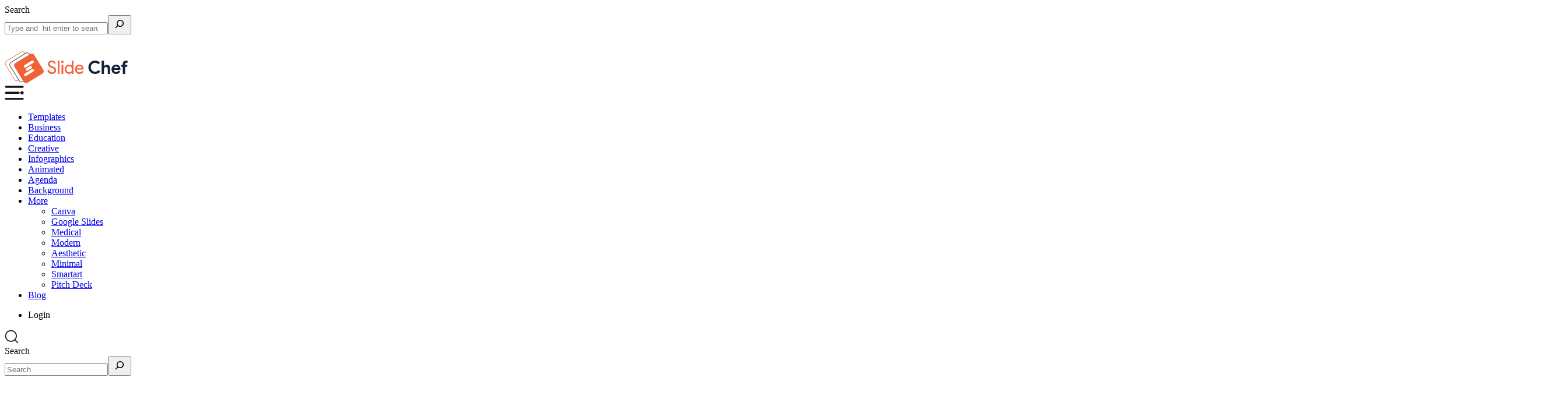

--- FILE ---
content_type: text/html; charset=UTF-8
request_url: https://slidechef.net/free-templates/google-slides/page/50/
body_size: 24179
content:
<!DOCTYPE html>
<html lang="en-US">
<head>
<meta charset="utf-8">
<meta http-equiv="X-UA-Compatible" content="IE=edge">
<meta http-equiv="Content-Type" content="text/html; charset=utf-8"/>

<meta name="viewport" content="width=device-width, initial-scale=1, shrink-to-fit=no"/>
<meta name="robots" content="noarchive">

   <meta name='robots' content='index, follow, max-image-preview:large, max-snippet:-1, max-video-preview:-1' />
	<style>img:is([sizes="auto" i], [sizes^="auto," i]) { contain-intrinsic-size: 3000px 1500px }</style>
	<meta name="uri-translation" content="on" /><link rel="alternate" hreflang="en" href="https://slidechef.net/free-templates/google-slides/page/50/" />
<link rel="alternate" hreflang="es" href="https://slidechef.net/es/free-templates/google-slides/page/50/" />

	<!-- This site is optimized with the Yoast SEO Premium plugin v26.8 (Yoast SEO v26.8) - https://yoast.com/product/yoast-seo-premium-wordpress/ -->
	<title>Free Google Slides | SlideChef</title>
	<meta name="description" content="Looking for some creative and eye-catching Google slides? Look no further! We&#039;ve best templates, perfect for making your next presentation stand out." />
	<link rel="prev" href="https://slidechef.net/free-templates/google-slides/page/49/" />
	<link rel="next" href="https://slidechef.net/free-templates/google-slides/page/51/" />
	<meta property="og:locale" content="en_US" />
	<meta property="og:type" content="article" />
	<meta property="og:title" content="Free Google Slides Templates" />
	<meta property="og:description" content="Looking for some creative and eye-catching Google slides? Look no further! We&#039;ve best templates, perfect for making your next presentation stand out." />
	<meta property="og:url" content="https://slidechef.net/free-templates/google-slides/" />
	<meta property="og:site_name" content="SlideChef" />
	<meta name="twitter:card" content="summary_large_image" />
	<script type="application/ld+json" class="yoast-schema-graph">{"@context":"https://schema.org","@graph":[{"@type":"CollectionPage","@id":"https://slidechef.net/free-templates/google-slides/","url":"https://slidechef.net/free-templates/google-slides/page/50/","name":"Free Google Slides | SlideChef","isPartOf":{"@id":"https://slidechef.net/#website"},"primaryImageOfPage":{"@id":"https://slidechef.net/free-templates/google-slides/page/50/#primaryimage"},"image":{"@id":"https://slidechef.net/free-templates/google-slides/page/50/#primaryimage"},"thumbnailUrl":"https://slidechef.net/wp-content/uploads/2024/06/Anime-Expo-2024.jpg","description":"Looking for some creative and eye-catching Google slides? Look no further! We've best templates, perfect for making your next presentation stand out.","breadcrumb":{"@id":"https://slidechef.net/free-templates/google-slides/page/50/#breadcrumb"},"inLanguage":"en-US"},{"@type":"ImageObject","inLanguage":"en-US","@id":"https://slidechef.net/free-templates/google-slides/page/50/#primaryimage","url":"https://slidechef.net/wp-content/uploads/2024/06/Anime-Expo-2024.jpg","contentUrl":"https://slidechef.net/wp-content/uploads/2024/06/Anime-Expo-2024.jpg","width":1280,"height":720,"caption":"anime expo 2024 template"},{"@type":"BreadcrumbList","@id":"https://slidechef.net/free-templates/google-slides/page/50/#breadcrumb","itemListElement":[{"@type":"ListItem","position":1,"name":"Home","item":"https://slidechef.net/"},{"@type":"ListItem","position":2,"name":"Free Google Slides Templates"}]},{"@type":"WebSite","@id":"https://slidechef.net/#website","url":"https://slidechef.net/","name":"SlideChef","description":"Download Free Powerpoint templates and Google Slides themes","publisher":{"@id":"https://slidechef.net/#organization"},"potentialAction":[{"@type":"SearchAction","target":{"@type":"EntryPoint","urlTemplate":"https://slidechef.net/?s={search_term_string}"},"query-input":{"@type":"PropertyValueSpecification","valueRequired":true,"valueName":"search_term_string"}}],"inLanguage":"en-US"},{"@type":"Organization","@id":"https://slidechef.net/#organization","name":"SlideChef","alternateName":"SlideChef","url":"https://slidechef.net/","logo":{"@type":"ImageObject","inLanguage":"en-US","@id":"https://slidechef.net/#/schema/logo/image/","url":"https://slidechef.net/wp-content/uploads/2023/10/cropped-slide-chef-icon.png","contentUrl":"https://slidechef.net/wp-content/uploads/2023/10/cropped-slide-chef-icon.png","width":512,"height":512,"caption":"SlideChef"},"image":{"@id":"https://slidechef.net/#/schema/logo/image/"},"sameAs":["https://www.facebook.com/slidechef/","https://www.pinterest.co.uk/SlideChef/","https://www.instagram.com/slidechef/"]}]}</script>
	<!-- / Yoast SEO Premium plugin. -->


<link rel='dns-prefetch' href='//fonts.googleapis.com' />
<link rel="alternate" type="application/rss+xml" title="SlideChef &raquo; Feed" href="https://slidechef.net/feed/" />
<link rel="alternate" type="application/rss+xml" title="SlideChef &raquo; Free Google Slides Templates Category Feed" href="https://slidechef.net/free-templates/google-slides/feed/" />

<link data-optimized="1" rel='stylesheet' id='wp-block-library-css' href='https://slidechef.net/wp-content/litespeed/css/f617ca162df45c9047351ed36c45f229.css?ver=5f229' media='all' />
<style id='classic-theme-styles-inline-css'>
/*! This file is auto-generated */
.wp-block-button__link{color:#fff;background-color:#32373c;border-radius:9999px;box-shadow:none;text-decoration:none;padding:calc(.667em + 2px) calc(1.333em + 2px);font-size:1.125em}.wp-block-file__button{background:#32373c;color:#fff;text-decoration:none}
</style>
<style id='create-block-slide-chef-style-inline-css'>
/*!***************************************************************************************************************************************************************************************************************************************!*\
  !*** css ./node_modules/css-loader/dist/cjs.js??ruleSet[1].rules[4].use[1]!./node_modules/postcss-loader/dist/cjs.js??ruleSet[1].rules[4].use[2]!./node_modules/sass-loader/dist/cjs.js??ruleSet[1].rules[4].use[3]!./src/style.scss ***!
  \***************************************************************************************************************************************************************************************************************************************/
/**
 * The following styles get applied both on the front of your site
 * and in the editor.
 *
 * Replace them with your own styles or remove the file completely.
 */
.wp-block-create-block-slide-chef {
  background-color: #21759b;
  color: #fff;
  padding: 2px;
}

/*# sourceMappingURL=style-index.css.map*/
</style>
<link data-optimized="1" rel='stylesheet' id='mc-forms-block-css' href='https://slidechef.net/wp-content/litespeed/css/db3f509eeaf5aa3f3519b2dac8f4c52e.css?ver=4c52e' media='all' />
<style id='global-styles-inline-css'>
:root{--wp--preset--aspect-ratio--square: 1;--wp--preset--aspect-ratio--4-3: 4/3;--wp--preset--aspect-ratio--3-4: 3/4;--wp--preset--aspect-ratio--3-2: 3/2;--wp--preset--aspect-ratio--2-3: 2/3;--wp--preset--aspect-ratio--16-9: 16/9;--wp--preset--aspect-ratio--9-16: 9/16;--wp--preset--color--black: #000000;--wp--preset--color--cyan-bluish-gray: #abb8c3;--wp--preset--color--white: #ffffff;--wp--preset--color--pale-pink: #f78da7;--wp--preset--color--vivid-red: #cf2e2e;--wp--preset--color--luminous-vivid-orange: #ff6900;--wp--preset--color--luminous-vivid-amber: #fcb900;--wp--preset--color--light-green-cyan: #7bdcb5;--wp--preset--color--vivid-green-cyan: #00d084;--wp--preset--color--pale-cyan-blue: #8ed1fc;--wp--preset--color--vivid-cyan-blue: #0693e3;--wp--preset--color--vivid-purple: #9b51e0;--wp--preset--gradient--vivid-cyan-blue-to-vivid-purple: linear-gradient(135deg,rgba(6,147,227,1) 0%,rgb(155,81,224) 100%);--wp--preset--gradient--light-green-cyan-to-vivid-green-cyan: linear-gradient(135deg,rgb(122,220,180) 0%,rgb(0,208,130) 100%);--wp--preset--gradient--luminous-vivid-amber-to-luminous-vivid-orange: linear-gradient(135deg,rgba(252,185,0,1) 0%,rgba(255,105,0,1) 100%);--wp--preset--gradient--luminous-vivid-orange-to-vivid-red: linear-gradient(135deg,rgba(255,105,0,1) 0%,rgb(207,46,46) 100%);--wp--preset--gradient--very-light-gray-to-cyan-bluish-gray: linear-gradient(135deg,rgb(238,238,238) 0%,rgb(169,184,195) 100%);--wp--preset--gradient--cool-to-warm-spectrum: linear-gradient(135deg,rgb(74,234,220) 0%,rgb(151,120,209) 20%,rgb(207,42,186) 40%,rgb(238,44,130) 60%,rgb(251,105,98) 80%,rgb(254,248,76) 100%);--wp--preset--gradient--blush-light-purple: linear-gradient(135deg,rgb(255,206,236) 0%,rgb(152,150,240) 100%);--wp--preset--gradient--blush-bordeaux: linear-gradient(135deg,rgb(254,205,165) 0%,rgb(254,45,45) 50%,rgb(107,0,62) 100%);--wp--preset--gradient--luminous-dusk: linear-gradient(135deg,rgb(255,203,112) 0%,rgb(199,81,192) 50%,rgb(65,88,208) 100%);--wp--preset--gradient--pale-ocean: linear-gradient(135deg,rgb(255,245,203) 0%,rgb(182,227,212) 50%,rgb(51,167,181) 100%);--wp--preset--gradient--electric-grass: linear-gradient(135deg,rgb(202,248,128) 0%,rgb(113,206,126) 100%);--wp--preset--gradient--midnight: linear-gradient(135deg,rgb(2,3,129) 0%,rgb(40,116,252) 100%);--wp--preset--font-size--small: 13px;--wp--preset--font-size--medium: 20px;--wp--preset--font-size--large: 36px;--wp--preset--font-size--x-large: 42px;--wp--preset--spacing--20: 0.44rem;--wp--preset--spacing--30: 0.67rem;--wp--preset--spacing--40: 1rem;--wp--preset--spacing--50: 1.5rem;--wp--preset--spacing--60: 2.25rem;--wp--preset--spacing--70: 3.38rem;--wp--preset--spacing--80: 5.06rem;--wp--preset--shadow--natural: 6px 6px 9px rgba(0, 0, 0, 0.2);--wp--preset--shadow--deep: 12px 12px 50px rgba(0, 0, 0, 0.4);--wp--preset--shadow--sharp: 6px 6px 0px rgba(0, 0, 0, 0.2);--wp--preset--shadow--outlined: 6px 6px 0px -3px rgba(255, 255, 255, 1), 6px 6px rgba(0, 0, 0, 1);--wp--preset--shadow--crisp: 6px 6px 0px rgba(0, 0, 0, 1);}:where(.is-layout-flex){gap: 0.5em;}:where(.is-layout-grid){gap: 0.5em;}body .is-layout-flex{display: flex;}.is-layout-flex{flex-wrap: wrap;align-items: center;}.is-layout-flex > :is(*, div){margin: 0;}body .is-layout-grid{display: grid;}.is-layout-grid > :is(*, div){margin: 0;}:where(.wp-block-columns.is-layout-flex){gap: 2em;}:where(.wp-block-columns.is-layout-grid){gap: 2em;}:where(.wp-block-post-template.is-layout-flex){gap: 1.25em;}:where(.wp-block-post-template.is-layout-grid){gap: 1.25em;}.has-black-color{color: var(--wp--preset--color--black) !important;}.has-cyan-bluish-gray-color{color: var(--wp--preset--color--cyan-bluish-gray) !important;}.has-white-color{color: var(--wp--preset--color--white) !important;}.has-pale-pink-color{color: var(--wp--preset--color--pale-pink) !important;}.has-vivid-red-color{color: var(--wp--preset--color--vivid-red) !important;}.has-luminous-vivid-orange-color{color: var(--wp--preset--color--luminous-vivid-orange) !important;}.has-luminous-vivid-amber-color{color: var(--wp--preset--color--luminous-vivid-amber) !important;}.has-light-green-cyan-color{color: var(--wp--preset--color--light-green-cyan) !important;}.has-vivid-green-cyan-color{color: var(--wp--preset--color--vivid-green-cyan) !important;}.has-pale-cyan-blue-color{color: var(--wp--preset--color--pale-cyan-blue) !important;}.has-vivid-cyan-blue-color{color: var(--wp--preset--color--vivid-cyan-blue) !important;}.has-vivid-purple-color{color: var(--wp--preset--color--vivid-purple) !important;}.has-black-background-color{background-color: var(--wp--preset--color--black) !important;}.has-cyan-bluish-gray-background-color{background-color: var(--wp--preset--color--cyan-bluish-gray) !important;}.has-white-background-color{background-color: var(--wp--preset--color--white) !important;}.has-pale-pink-background-color{background-color: var(--wp--preset--color--pale-pink) !important;}.has-vivid-red-background-color{background-color: var(--wp--preset--color--vivid-red) !important;}.has-luminous-vivid-orange-background-color{background-color: var(--wp--preset--color--luminous-vivid-orange) !important;}.has-luminous-vivid-amber-background-color{background-color: var(--wp--preset--color--luminous-vivid-amber) !important;}.has-light-green-cyan-background-color{background-color: var(--wp--preset--color--light-green-cyan) !important;}.has-vivid-green-cyan-background-color{background-color: var(--wp--preset--color--vivid-green-cyan) !important;}.has-pale-cyan-blue-background-color{background-color: var(--wp--preset--color--pale-cyan-blue) !important;}.has-vivid-cyan-blue-background-color{background-color: var(--wp--preset--color--vivid-cyan-blue) !important;}.has-vivid-purple-background-color{background-color: var(--wp--preset--color--vivid-purple) !important;}.has-black-border-color{border-color: var(--wp--preset--color--black) !important;}.has-cyan-bluish-gray-border-color{border-color: var(--wp--preset--color--cyan-bluish-gray) !important;}.has-white-border-color{border-color: var(--wp--preset--color--white) !important;}.has-pale-pink-border-color{border-color: var(--wp--preset--color--pale-pink) !important;}.has-vivid-red-border-color{border-color: var(--wp--preset--color--vivid-red) !important;}.has-luminous-vivid-orange-border-color{border-color: var(--wp--preset--color--luminous-vivid-orange) !important;}.has-luminous-vivid-amber-border-color{border-color: var(--wp--preset--color--luminous-vivid-amber) !important;}.has-light-green-cyan-border-color{border-color: var(--wp--preset--color--light-green-cyan) !important;}.has-vivid-green-cyan-border-color{border-color: var(--wp--preset--color--vivid-green-cyan) !important;}.has-pale-cyan-blue-border-color{border-color: var(--wp--preset--color--pale-cyan-blue) !important;}.has-vivid-cyan-blue-border-color{border-color: var(--wp--preset--color--vivid-cyan-blue) !important;}.has-vivid-purple-border-color{border-color: var(--wp--preset--color--vivid-purple) !important;}.has-vivid-cyan-blue-to-vivid-purple-gradient-background{background: var(--wp--preset--gradient--vivid-cyan-blue-to-vivid-purple) !important;}.has-light-green-cyan-to-vivid-green-cyan-gradient-background{background: var(--wp--preset--gradient--light-green-cyan-to-vivid-green-cyan) !important;}.has-luminous-vivid-amber-to-luminous-vivid-orange-gradient-background{background: var(--wp--preset--gradient--luminous-vivid-amber-to-luminous-vivid-orange) !important;}.has-luminous-vivid-orange-to-vivid-red-gradient-background{background: var(--wp--preset--gradient--luminous-vivid-orange-to-vivid-red) !important;}.has-very-light-gray-to-cyan-bluish-gray-gradient-background{background: var(--wp--preset--gradient--very-light-gray-to-cyan-bluish-gray) !important;}.has-cool-to-warm-spectrum-gradient-background{background: var(--wp--preset--gradient--cool-to-warm-spectrum) !important;}.has-blush-light-purple-gradient-background{background: var(--wp--preset--gradient--blush-light-purple) !important;}.has-blush-bordeaux-gradient-background{background: var(--wp--preset--gradient--blush-bordeaux) !important;}.has-luminous-dusk-gradient-background{background: var(--wp--preset--gradient--luminous-dusk) !important;}.has-pale-ocean-gradient-background{background: var(--wp--preset--gradient--pale-ocean) !important;}.has-electric-grass-gradient-background{background: var(--wp--preset--gradient--electric-grass) !important;}.has-midnight-gradient-background{background: var(--wp--preset--gradient--midnight) !important;}.has-small-font-size{font-size: var(--wp--preset--font-size--small) !important;}.has-medium-font-size{font-size: var(--wp--preset--font-size--medium) !important;}.has-large-font-size{font-size: var(--wp--preset--font-size--large) !important;}.has-x-large-font-size{font-size: var(--wp--preset--font-size--x-large) !important;}
:where(.wp-block-post-template.is-layout-flex){gap: 1.25em;}:where(.wp-block-post-template.is-layout-grid){gap: 1.25em;}
:where(.wp-block-columns.is-layout-flex){gap: 2em;}:where(.wp-block-columns.is-layout-grid){gap: 2em;}
:root :where(.wp-block-pullquote){font-size: 1.5em;line-height: 1.6;}
</style>
<link data-optimized="1" rel='stylesheet' id='YSFA-css' href='https://slidechef.net/wp-content/litespeed/css/20a7299a3c4ca3c8e1b94a98685d0db1.css?ver=d0db1' media='all' />
<link data-optimized="1" rel='stylesheet' id='modal-popup-style-css' href='https://slidechef.net/wp-content/litespeed/css/a62f5891f8420710c6e394c146c3419b.css?ver=3419b' media='all' />
<link data-optimized="1" rel='stylesheet' id='enqueue_styles_review-css' href='https://slidechef.net/wp-content/litespeed/css/a4c85badaae40745a099a5f59486d466.css?ver=6d466' media='all' />
<link data-optimized="1" rel='stylesheet' id='style-css' href='https://slidechef.net/wp-content/litespeed/css/f53a6978e9ca2c2b5ef2e47f796c4e7e.css?ver=c4e7e' media='all' />
<link data-optimized="1" rel='stylesheet' id='css-style-generic-css' href='https://slidechef.net/wp-content/litespeed/css/ea3bb8483910a499e68e92be9c21e3ac.css?ver=1e3ac' media='all' />
<style id='css-style-generic-inline-css'>
.share-link-popup{
		background: #f7f7f7;
		padding: 1.875rem;
		width: 40.5rem;
		left: 30%;
		top: 40%;
		display: none;
		z-index: 9999;
		box-shadow: 0 8px 16px rgba(0,0,0,.15);
		 position: fixed;
	}

	.share-link-popup.is-open{
  	  display: block;
	}

	.si-share-link-popup-head {
		display: flex;
		justify-content: space-between;
		margin-bottom: 1.375rem;
	}

	.si-share-link {
		display: flex;
		flex-direction: column;
		gap: 0.625rem;
	}
	.si-share-link input {
		height: 2rem;
		border: 0.063rem solid #111f46;
		color: #333;
		background: #f7f7f7;
	}
</style>
<link data-optimized="1" rel='stylesheet' id='css-style-desk-css' href='https://slidechef.net/wp-content/litespeed/css/6bdf9eeff6f8c99d83571f6e46b18496.css?ver=18496' media='all' />
<style type="text/css">@font-face {font-family:Inter;font-style:normal;font-weight:400;src:url(/cf-fonts/v/inter/5.0.16/vietnamese/wght/normal.woff2);unicode-range:U+0102-0103,U+0110-0111,U+0128-0129,U+0168-0169,U+01A0-01A1,U+01AF-01B0,U+0300-0301,U+0303-0304,U+0308-0309,U+0323,U+0329,U+1EA0-1EF9,U+20AB;font-display:swap;}@font-face {font-family:Inter;font-style:normal;font-weight:400;src:url(/cf-fonts/v/inter/5.0.16/greek/wght/normal.woff2);unicode-range:U+0370-03FF;font-display:swap;}@font-face {font-family:Inter;font-style:normal;font-weight:400;src:url(/cf-fonts/v/inter/5.0.16/latin/wght/normal.woff2);unicode-range:U+0000-00FF,U+0131,U+0152-0153,U+02BB-02BC,U+02C6,U+02DA,U+02DC,U+0304,U+0308,U+0329,U+2000-206F,U+2074,U+20AC,U+2122,U+2191,U+2193,U+2212,U+2215,U+FEFF,U+FFFD;font-display:swap;}@font-face {font-family:Inter;font-style:normal;font-weight:400;src:url(/cf-fonts/v/inter/5.0.16/greek-ext/wght/normal.woff2);unicode-range:U+1F00-1FFF;font-display:swap;}@font-face {font-family:Inter;font-style:normal;font-weight:400;src:url(/cf-fonts/v/inter/5.0.16/latin-ext/wght/normal.woff2);unicode-range:U+0100-02AF,U+0304,U+0308,U+0329,U+1E00-1E9F,U+1EF2-1EFF,U+2020,U+20A0-20AB,U+20AD-20CF,U+2113,U+2C60-2C7F,U+A720-A7FF;font-display:swap;}@font-face {font-family:Inter;font-style:normal;font-weight:400;src:url(/cf-fonts/v/inter/5.0.16/cyrillic/wght/normal.woff2);unicode-range:U+0301,U+0400-045F,U+0490-0491,U+04B0-04B1,U+2116;font-display:swap;}@font-face {font-family:Inter;font-style:normal;font-weight:400;src:url(/cf-fonts/v/inter/5.0.16/cyrillic-ext/wght/normal.woff2);unicode-range:U+0460-052F,U+1C80-1C88,U+20B4,U+2DE0-2DFF,U+A640-A69F,U+FE2E-FE2F;font-display:swap;}@font-face {font-family:Inter;font-style:normal;font-weight:500;src:url(/cf-fonts/v/inter/5.0.16/cyrillic/wght/normal.woff2);unicode-range:U+0301,U+0400-045F,U+0490-0491,U+04B0-04B1,U+2116;font-display:swap;}@font-face {font-family:Inter;font-style:normal;font-weight:500;src:url(/cf-fonts/v/inter/5.0.16/latin-ext/wght/normal.woff2);unicode-range:U+0100-02AF,U+0304,U+0308,U+0329,U+1E00-1E9F,U+1EF2-1EFF,U+2020,U+20A0-20AB,U+20AD-20CF,U+2113,U+2C60-2C7F,U+A720-A7FF;font-display:swap;}@font-face {font-family:Inter;font-style:normal;font-weight:500;src:url(/cf-fonts/v/inter/5.0.16/vietnamese/wght/normal.woff2);unicode-range:U+0102-0103,U+0110-0111,U+0128-0129,U+0168-0169,U+01A0-01A1,U+01AF-01B0,U+0300-0301,U+0303-0304,U+0308-0309,U+0323,U+0329,U+1EA0-1EF9,U+20AB;font-display:swap;}@font-face {font-family:Inter;font-style:normal;font-weight:500;src:url(/cf-fonts/v/inter/5.0.16/greek/wght/normal.woff2);unicode-range:U+0370-03FF;font-display:swap;}@font-face {font-family:Inter;font-style:normal;font-weight:500;src:url(/cf-fonts/v/inter/5.0.16/latin/wght/normal.woff2);unicode-range:U+0000-00FF,U+0131,U+0152-0153,U+02BB-02BC,U+02C6,U+02DA,U+02DC,U+0304,U+0308,U+0329,U+2000-206F,U+2074,U+20AC,U+2122,U+2191,U+2193,U+2212,U+2215,U+FEFF,U+FFFD;font-display:swap;}@font-face {font-family:Inter;font-style:normal;font-weight:500;src:url(/cf-fonts/v/inter/5.0.16/greek-ext/wght/normal.woff2);unicode-range:U+1F00-1FFF;font-display:swap;}@font-face {font-family:Inter;font-style:normal;font-weight:500;src:url(/cf-fonts/v/inter/5.0.16/cyrillic-ext/wght/normal.woff2);unicode-range:U+0460-052F,U+1C80-1C88,U+20B4,U+2DE0-2DFF,U+A640-A69F,U+FE2E-FE2F;font-display:swap;}@font-face {font-family:Inter;font-style:normal;font-weight:600;src:url(/cf-fonts/v/inter/5.0.16/greek/wght/normal.woff2);unicode-range:U+0370-03FF;font-display:swap;}@font-face {font-family:Inter;font-style:normal;font-weight:600;src:url(/cf-fonts/v/inter/5.0.16/vietnamese/wght/normal.woff2);unicode-range:U+0102-0103,U+0110-0111,U+0128-0129,U+0168-0169,U+01A0-01A1,U+01AF-01B0,U+0300-0301,U+0303-0304,U+0308-0309,U+0323,U+0329,U+1EA0-1EF9,U+20AB;font-display:swap;}@font-face {font-family:Inter;font-style:normal;font-weight:600;src:url(/cf-fonts/v/inter/5.0.16/cyrillic/wght/normal.woff2);unicode-range:U+0301,U+0400-045F,U+0490-0491,U+04B0-04B1,U+2116;font-display:swap;}@font-face {font-family:Inter;font-style:normal;font-weight:600;src:url(/cf-fonts/v/inter/5.0.16/greek-ext/wght/normal.woff2);unicode-range:U+1F00-1FFF;font-display:swap;}@font-face {font-family:Inter;font-style:normal;font-weight:600;src:url(/cf-fonts/v/inter/5.0.16/latin/wght/normal.woff2);unicode-range:U+0000-00FF,U+0131,U+0152-0153,U+02BB-02BC,U+02C6,U+02DA,U+02DC,U+0304,U+0308,U+0329,U+2000-206F,U+2074,U+20AC,U+2122,U+2191,U+2193,U+2212,U+2215,U+FEFF,U+FFFD;font-display:swap;}@font-face {font-family:Inter;font-style:normal;font-weight:600;src:url(/cf-fonts/v/inter/5.0.16/latin-ext/wght/normal.woff2);unicode-range:U+0100-02AF,U+0304,U+0308,U+0329,U+1E00-1E9F,U+1EF2-1EFF,U+2020,U+20A0-20AB,U+20AD-20CF,U+2113,U+2C60-2C7F,U+A720-A7FF;font-display:swap;}@font-face {font-family:Inter;font-style:normal;font-weight:600;src:url(/cf-fonts/v/inter/5.0.16/cyrillic-ext/wght/normal.woff2);unicode-range:U+0460-052F,U+1C80-1C88,U+20B4,U+2DE0-2DFF,U+A640-A69F,U+FE2E-FE2F;font-display:swap;}@font-face {font-family:Inter;font-style:normal;font-weight:700;src:url(/cf-fonts/v/inter/5.0.16/greek/wght/normal.woff2);unicode-range:U+0370-03FF;font-display:swap;}@font-face {font-family:Inter;font-style:normal;font-weight:700;src:url(/cf-fonts/v/inter/5.0.16/latin/wght/normal.woff2);unicode-range:U+0000-00FF,U+0131,U+0152-0153,U+02BB-02BC,U+02C6,U+02DA,U+02DC,U+0304,U+0308,U+0329,U+2000-206F,U+2074,U+20AC,U+2122,U+2191,U+2193,U+2212,U+2215,U+FEFF,U+FFFD;font-display:swap;}@font-face {font-family:Inter;font-style:normal;font-weight:700;src:url(/cf-fonts/v/inter/5.0.16/vietnamese/wght/normal.woff2);unicode-range:U+0102-0103,U+0110-0111,U+0128-0129,U+0168-0169,U+01A0-01A1,U+01AF-01B0,U+0300-0301,U+0303-0304,U+0308-0309,U+0323,U+0329,U+1EA0-1EF9,U+20AB;font-display:swap;}@font-face {font-family:Inter;font-style:normal;font-weight:700;src:url(/cf-fonts/v/inter/5.0.16/cyrillic-ext/wght/normal.woff2);unicode-range:U+0460-052F,U+1C80-1C88,U+20B4,U+2DE0-2DFF,U+A640-A69F,U+FE2E-FE2F;font-display:swap;}@font-face {font-family:Inter;font-style:normal;font-weight:700;src:url(/cf-fonts/v/inter/5.0.16/latin-ext/wght/normal.woff2);unicode-range:U+0100-02AF,U+0304,U+0308,U+0329,U+1E00-1E9F,U+1EF2-1EFF,U+2020,U+20A0-20AB,U+20AD-20CF,U+2113,U+2C60-2C7F,U+A720-A7FF;font-display:swap;}@font-face {font-family:Inter;font-style:normal;font-weight:700;src:url(/cf-fonts/v/inter/5.0.16/cyrillic/wght/normal.woff2);unicode-range:U+0301,U+0400-045F,U+0490-0491,U+04B0-04B1,U+2116;font-display:swap;}@font-face {font-family:Inter;font-style:normal;font-weight:700;src:url(/cf-fonts/v/inter/5.0.16/greek-ext/wght/normal.woff2);unicode-range:U+1F00-1FFF;font-display:swap;}@font-face {font-family:Inter;font-style:normal;font-weight:800;src:url(/cf-fonts/v/inter/5.0.16/greek/wght/normal.woff2);unicode-range:U+0370-03FF;font-display:swap;}@font-face {font-family:Inter;font-style:normal;font-weight:800;src:url(/cf-fonts/v/inter/5.0.16/cyrillic/wght/normal.woff2);unicode-range:U+0301,U+0400-045F,U+0490-0491,U+04B0-04B1,U+2116;font-display:swap;}@font-face {font-family:Inter;font-style:normal;font-weight:800;src:url(/cf-fonts/v/inter/5.0.16/cyrillic-ext/wght/normal.woff2);unicode-range:U+0460-052F,U+1C80-1C88,U+20B4,U+2DE0-2DFF,U+A640-A69F,U+FE2E-FE2F;font-display:swap;}@font-face {font-family:Inter;font-style:normal;font-weight:800;src:url(/cf-fonts/v/inter/5.0.16/latin/wght/normal.woff2);unicode-range:U+0000-00FF,U+0131,U+0152-0153,U+02BB-02BC,U+02C6,U+02DA,U+02DC,U+0304,U+0308,U+0329,U+2000-206F,U+2074,U+20AC,U+2122,U+2191,U+2193,U+2212,U+2215,U+FEFF,U+FFFD;font-display:swap;}@font-face {font-family:Inter;font-style:normal;font-weight:800;src:url(/cf-fonts/v/inter/5.0.16/greek-ext/wght/normal.woff2);unicode-range:U+1F00-1FFF;font-display:swap;}@font-face {font-family:Inter;font-style:normal;font-weight:800;src:url(/cf-fonts/v/inter/5.0.16/latin-ext/wght/normal.woff2);unicode-range:U+0100-02AF,U+0304,U+0308,U+0329,U+1E00-1E9F,U+1EF2-1EFF,U+2020,U+20A0-20AB,U+20AD-20CF,U+2113,U+2C60-2C7F,U+A720-A7FF;font-display:swap;}@font-face {font-family:Inter;font-style:normal;font-weight:800;src:url(/cf-fonts/v/inter/5.0.16/vietnamese/wght/normal.woff2);unicode-range:U+0102-0103,U+0110-0111,U+0128-0129,U+0168-0169,U+01A0-01A1,U+01AF-01B0,U+0300-0301,U+0303-0304,U+0308-0309,U+0323,U+0329,U+1EA0-1EF9,U+20AB;font-display:swap;}</style>
<script type="litespeed/javascript" data-src="https://slidechef.net/wp-includes/js/jquery/jquery.min.js" id="jquery-core-js"></script>

<script id="js-amember-js-extra" type="litespeed/javascript">var si_script_obj={"ajaxurl":"https:\/\/slidechef.net\/wp-admin\/admin-ajax.php"}</script>

<script type="litespeed/javascript">jQuery(document).ready(function($){$('.am4-ajax-widget').each(function(){$(this).load('//slidechef.net/wp-admin/admin-ajax.php',{action:'am4-show-widget',id:$(this).attr('id')})})})</script><link rel="icon" href="https://slidechef.net/wp-content/uploads/2023/10/cropped-slide-chef-icon-32x32.png" sizes="32x32" />
<link rel="icon" href="https://slidechef.net/wp-content/uploads/2023/10/cropped-slide-chef-icon-192x192.png" sizes="192x192" />
<link rel="apple-touch-icon" href="https://slidechef.net/wp-content/uploads/2023/10/cropped-slide-chef-icon-180x180.png" />
<meta name="msapplication-TileImage" content="https://slidechef.net/wp-content/uploads/2023/10/cropped-slide-chef-icon-270x270.png" />
  <!-- Google Tag Manager -->

<script>(function(w,d,s,l,i){w[l]=w[l]||[];w[l].push({'gtm.start':

new Date().getTime(),event:'gtm.js'});var f=d.getElementsByTagName(s)[0],

j=d.createElement(s),dl=l!='dataLayer'?'&l='+l:'';j.async=true;j.src=

'https://www.googletagmanager.com/gtm.js?id='+i+dl;f.parentNode.insertBefore(j,f);

})(window,document,'script','dataLayer','GTM-WJXC7F6');</script>

<!-- End Google Tag Manager -->
   <!-- Required meta tags -->

	
<script type="litespeed/javascript">!function(e,t){(e=t.createElement("script")).src="https://cdn.convertbox.com/convertbox/js/embed.js",e.id="app-convertbox-script",e.async=!0,e.dataset.uuid="cb6d9bd6-4c7a-4f81-846b-b766a2df92f3",document.getElementsByTagName("head")[0].appendChild(e)}(window,document)</script>
</head>
<body class="archive paged tax-sctm_downloads_category term-google-slides term-629 wp-custom-logo wp-embed-responsive paged-50 wp-theme-slide-chef-updated">
	<!-- Google Tag Manager (noscript) -->

	<noscript><iframe data-lazyloaded="1" src="about:blank" data-litespeed-src="https://www.googletagmanager.com/ns.html?id=GTM-WJXC7F6" height="0" width="0" style="display:none;visibility:hidden"></iframe></noscript>

	<!-- End Google Tag Manager (noscript) -->
	<script async src="https://pagead2.googlesyndication.com/pagead/js/adsbygoogle.js?client=ca-pub-7848695590970012"
     crossorigin="anonymous"></script>
	
	
   <header class="header_main">
	   <div class="wpml-cstm-section si-container">
		    	   </div>
            <div class="search-header">
	<div class="si-container search-header-items">
		<div class="header-search-bar-hidden">
				<div id="header-sidebar-two" class="si-header-widget-two header-sidebar-search">
		<div class="si-header-widget"><form role="search" method="get" action="https://slidechef.net/" class="wp-block-search__button-inside wp-block-search__icon-button wp-block-search"    ><label class="wp-block-search__label screen-reader-text" for="wp-block-search__input-1" >Search</label><div class="wp-block-search__inside-wrapper " ><input class="wp-block-search__input" id="wp-block-search__input-1" placeholder="Type and  hit enter to search" value="" type="search" name="s" required /><button aria-label="Search" class="wp-block-search__button has-icon wp-element-button" type="submit" ><svg class="search-icon" viewBox="0 0 24 24" width="24" height="24">
					<path d="M13 5c-3.3 0-6 2.7-6 6 0 1.4.5 2.7 1.3 3.7l-3.8 3.8 1.1 1.1 3.8-3.8c1 .8 2.3 1.3 3.7 1.3 3.3 0 6-2.7 6-6S16.3 5 13 5zm0 10.5c-2.5 0-4.5-2-4.5-4.5s2-4.5 4.5-4.5 4.5 2 4.5 4.5-2 4.5-4.5 4.5z"></path>
				</svg></button></div></form></div>		</div>
				</div>
		<div class="header-close" id="header-close">
			<img data-lazyloaded="1" src="[data-uri]" alt="close-icon" data-src="/wp-content/uploads/2023/10/close-icon.svg">
		</div>
	</div>
</div>
<div class="si-container">
	<div class="header-container" >
		<div class="header-items-container">
			<div class="desk-logo">
					<a href="https://slidechef.net/" class="custom-logo-link" rel="home" data-wpel-link="internal"><img src="https://slidechef.net/wp-content/uploads/2023/10/slidechef-logo.svg" class="custom-logo" alt="SlideChef" fetchpriority="low" decoding="async" /></a>			</div>
			<div class="header-items" id="header-items">
				<div class="mobile-toggle si-container" id="toggle-bar">
							<svg xmlns="http://www.w3.org/2000/svg" width="33" height="25" viewBox="0 0 33 25" fill="none">
<path class="toggle-bar" d="M30.9026 20.9097H2.33145C1.8768 20.9097 1.44077 21.0903 1.11928 21.4118C0.797797 21.7333 0.617188 22.1693 0.617188 22.6239C0.617188 23.0786 0.797797 23.5146 1.11928 23.8361C1.44077 24.1576 1.8768 24.3382 2.33145 24.3382H30.9026C31.3572 24.3382 31.7933 24.1576 32.1147 23.8361C32.4362 23.5146 32.6168 23.0786 32.6168 22.6239C32.6168 22.1693 32.4362 21.7333 32.1147 21.4118C31.7933 21.0903 31.3572 20.9097 30.9026 20.9097Z" fill="#161616"/>
<path class="toggle-bar" d="M2.33145 3.76667H30.9026C31.3572 3.76667 31.7933 3.58606 32.1147 3.26457C32.4362 2.94309 32.6168 2.50705 32.6168 2.0524C32.6168 1.59775 32.4362 1.16172 32.1147 0.840232C31.7933 0.518744 31.3572 0.338135 30.9026 0.338135H2.33145C1.8768 0.338135 1.44077 0.518744 1.11928 0.840232C0.797797 1.16172 0.617188 1.59775 0.617188 2.0524C0.617188 2.50705 0.797797 2.94309 1.11928 3.26457C1.44077 3.58606 1.8768 3.76667 2.33145 3.76667Z" fill="#161616"/>
<path class="toggle-bar" d="M2.33145 14.0526H24.0112C24.4659 14.0526 24.9019 13.8719 25.2234 13.5505C25.5449 13.229 25.7255 12.7929 25.7255 12.3383C25.7255 11.8836 25.5449 11.4476 25.2234 11.1261C24.9019 10.8046 24.4659 10.624 24.0112 10.624H2.33145C1.8768 10.624 1.44077 10.8046 1.11928 11.1261C0.797797 11.4476 0.617188 11.8836 0.617188 12.3383C0.617188 12.7929 0.797797 13.229 1.11928 13.5505C1.44077 13.8719 1.8768 14.0526 2.33145 14.0526Z" fill="#161616"/>
<path class="toggle-bar" d="M29.7595 15.1952C31.3374 15.1952 32.6166 13.916 32.6166 12.3381C32.6166 10.7601 31.3374 9.48096 29.7595 9.48096C28.1815 9.48096 26.9023 10.7601 26.9023 12.3381C26.9023 13.916 28.1815 15.1952 29.7595 15.1952Z" fill="#161616"/>
</svg>
				</div>
					<nav class="nav-menu-desk" id="navigation-bar-desk">
					<ul id="menu-nav-menu" class="menu"><li id="menu-item-700" class="menu-item menu-item-type-post_type menu-item-object-page menu-item-700"><a href="https://slidechef.net/free-templates/" data-wpel-link="internal">Templates</a></li>
<li id="menu-item-22" class="menu-item menu-item-type-custom menu-item-object-custom menu-item-22"><a href="/free-templates/business/" data-wpel-link="internal">Business</a></li>
<li id="menu-item-23" class="menu-item menu-item-type-custom menu-item-object-custom menu-item-23"><a href="/free-templates/education/" data-wpel-link="internal">Education</a></li>
<li id="menu-item-24" class="menu-item menu-item-type-custom menu-item-object-custom menu-item-24"><a href="/free-templates/creative/" data-wpel-link="internal">Creative</a></li>
<li id="menu-item-25" class="menu-item menu-item-type-custom menu-item-object-custom menu-item-25"><a href="/free-templates/infographics/" data-wpel-link="internal">Infographics</a></li>
<li id="menu-item-26" class="menu-item menu-item-type-custom menu-item-object-custom menu-item-26"><a href="/free-templates/animated/" data-wpel-link="internal">Animated</a></li>
<li id="menu-item-52741" class="menu-item menu-item-type-taxonomy menu-item-object-sctm_powerpoint_category menu-item-52741"><a href="https://slidechef.net/powerpoint/agenda/" data-wpel-link="internal">Agenda</a></li>
<li id="menu-item-29" class="menu-item menu-item-type-custom menu-item-object-custom menu-item-29"><a href="/free-templates/backgrounds/" data-wpel-link="internal">Background</a></li>
<li id="menu-item-30" class="menu-item menu-item-type-custom menu-item-object-custom menu-item-has-children menu-item-30"><a href="#">More</a>
<ul class="sub-menu">
	<li id="menu-item-43" class="menu-item menu-item-type-custom menu-item-object-custom menu-item-43"><a href="/free-templates/canva/" data-wpel-link="internal">Canva</a></li>
	<li id="menu-item-44" class="menu-item menu-item-type-custom menu-item-object-custom menu-item-44"><a href="/free-templates/" data-wpel-link="internal">Google Slides</a></li>
	<li id="menu-item-45" class="menu-item menu-item-type-custom menu-item-object-custom menu-item-45"><a href="/free-templates/medical/" data-wpel-link="internal">Medical</a></li>
	<li id="menu-item-46" class="menu-item menu-item-type-custom menu-item-object-custom menu-item-46"><a href="/free-templates/modern/" data-wpel-link="internal">Modern</a></li>
	<li id="menu-item-47" class="menu-item menu-item-type-custom menu-item-object-custom menu-item-47"><a href="/free-templates/aesthetic/" data-wpel-link="internal">Aesthetic</a></li>
	<li id="menu-item-48" class="menu-item menu-item-type-custom menu-item-object-custom menu-item-48"><a href="/free-templates/minimalist/" data-wpel-link="internal">Minimal</a></li>
	<li id="menu-item-49" class="menu-item menu-item-type-custom menu-item-object-custom menu-item-49"><a href="/free-templates/smartart/" data-wpel-link="internal">Smartart</a></li>
	<li id="menu-item-35547" class="menu-item menu-item-type-custom menu-item-object-custom menu-item-35547"><a href="/free-templates/pitch-deck/" data-wpel-link="internal">Pitch Deck</a></li>
</ul>
</li>
<li id="menu-item-360" class="menu-item menu-item-type-post_type menu-item-object-page menu-item-360"><a href="https://slidechef.net/blog/" data-wpel-link="internal">Blog</a></li>
</ul>
	<ul class="sc-amp-nav">
		<li class="amp-nav-item">
			
				<p class="nav-link sc-log-in sc-log-in-open">Login</p>

					</li>

	</ul>

				   </nav> 
			<div class="header-search" id="header-search-img">
				<img data-lazyloaded="1" src="[data-uri]" height="24" width ="24" alt="Search icon" data-src="/wp-content/uploads/2023/09/search-ico.svg">
			</div>
			<div class="header-search-bar">
								<div id="header-sidebar-one" class="si-header-widget-one">
					<div class="si-header-widget"><form role="search" method="get" action="https://slidechef.net/" class="wp-block-search__button-inside wp-block-search__icon-button wp-block-search"    ><label class="wp-block-search__label screen-reader-text" for="wp-block-search__input-2" >Search</label><div class="wp-block-search__inside-wrapper " ><input class="wp-block-search__input" id="wp-block-search__input-2" placeholder="Search" value="" type="search" name="s" required /><button aria-label="" class="wp-block-search__button has-icon wp-element-button" type="submit" ><svg class="search-icon" viewBox="0 0 24 24" width="24" height="24">
					<path d="M13 5c-3.3 0-6 2.7-6 6 0 1.4.5 2.7 1.3 3.7l-3.8 3.8 1.1 1.1 3.8-3.8c1 .8 2.3 1.3 3.7 1.3 3.3 0 6-2.7 6-6S16.3 5 13 5zm0 10.5c-2.5 0-4.5-2-4.5-4.5s2-4.5 4.5-4.5 4.5 2 4.5 4.5-2 4.5-4.5 4.5z"></path>
				</svg></button></div></form></div>				</div>
							</div>
			<!--<div class="header-button">
				<a href="https://www.slideheap.com/pass-page-offer-slidechef/" target="_blank" rel="noreferrer noopener nofollow external" data-wpel-link="external">Get 1500+ Slides for $9!</a>
			</div>-->
		</div>
		<div class="header-contents" id="navigation-bar">
				<div class="header-search-bar-mobile">
								<div id="header-sidebar-one-mob" class="si-header-widget-one">
					<div class="si-header-widget"><form role="search" method="get" action="https://slidechef.net/" class="wp-block-search__button-inside wp-block-search__icon-button wp-block-search"    ><label class="wp-block-search__label screen-reader-text" for="wp-block-search__input-3" >Search</label><div class="wp-block-search__inside-wrapper " ><input class="wp-block-search__input" id="wp-block-search__input-3" placeholder="Search" value="" type="search" name="s" required /><button aria-label="" class="wp-block-search__button has-icon wp-element-button" type="submit" ><svg class="search-icon" viewBox="0 0 24 24" width="24" height="24">
					<path d="M13 5c-3.3 0-6 2.7-6 6 0 1.4.5 2.7 1.3 3.7l-3.8 3.8 1.1 1.1 3.8-3.8c1 .8 2.3 1.3 3.7 1.3 3.3 0 6-2.7 6-6S16.3 5 13 5zm0 10.5c-2.5 0-4.5-2-4.5-4.5s2-4.5 4.5-4.5 4.5 2 4.5 4.5-2 4.5-4.5 4.5z"></path>
				</svg></button></div></form></div>				</div>
							    </div>
			<nav class="nav-menu-mobile">
				<ul id="menu-mobile-menu" class="menu si-container"><li id="menu-item-701" class="menu-item menu-item-type-post_type menu-item-object-page menu-item-701"><a href="https://slidechef.net/free-templates/" data-wpel-link="internal">Templates</a></li>
<li id="menu-item-64" class="menu-item menu-item-type-custom menu-item-object-custom menu-item-64"><a href="/free-templates/business/" data-wpel-link="internal">Business</a></li>
<li id="menu-item-65" class="menu-item menu-item-type-custom menu-item-object-custom menu-item-65"><a href="/free-templates/education/" data-wpel-link="internal">Education</a></li>
<li id="menu-item-66" class="menu-item menu-item-type-custom menu-item-object-custom menu-item-66"><a href="/free-templates/creative/" data-wpel-link="internal">Creative</a></li>
<li id="menu-item-67" class="menu-item menu-item-type-custom menu-item-object-custom menu-item-67"><a href="/free-templates/infographics/" data-wpel-link="internal">Infographics</a></li>
<li id="menu-item-68" class="menu-item menu-item-type-custom menu-item-object-custom menu-item-68"><a href="/free-templates/animated/" data-wpel-link="internal">Animated</a></li>
<li id="menu-item-69" class="menu-item menu-item-type-custom menu-item-object-custom menu-item-69"><a href="/free-templates/brochure/" data-wpel-link="internal">Brochure</a></li>
<li id="menu-item-70" class="menu-item menu-item-type-custom menu-item-object-custom menu-item-70"><a href="/free-templates/backgrounds/" data-wpel-link="internal">Background</a></li>
<li id="menu-item-71" class="menu-item menu-item-type-custom menu-item-object-custom menu-item-has-children menu-item-71"><a href="#">More</a>
<ul class="sub-menu">
	<li id="menu-item-72" class="menu-item menu-item-type-custom menu-item-object-custom menu-item-72"><a href="/free-templates/canva/" data-wpel-link="internal">Canva</a></li>
	<li id="menu-item-73" class="menu-item menu-item-type-custom menu-item-object-custom menu-item-73"><a href="/free-templates/" data-wpel-link="internal">Google Slides</a></li>
	<li id="menu-item-35250" class="menu-item menu-item-type-custom menu-item-object-custom menu-item-35250"><a href="/free-templates/medical/" data-wpel-link="internal">Medical</a></li>
	<li id="menu-item-35251" class="menu-item menu-item-type-custom menu-item-object-custom menu-item-35251"><a href="/free-templates/modern/" data-wpel-link="internal">Modern</a></li>
	<li id="menu-item-35252" class="menu-item menu-item-type-custom menu-item-object-custom menu-item-35252"><a href="/free-templates/aesthetic/" data-wpel-link="internal">Aesthethic</a></li>
	<li id="menu-item-35253" class="menu-item menu-item-type-custom menu-item-object-custom menu-item-35253"><a href="/free-templates/minimalist/" data-wpel-link="internal">Minimal</a></li>
	<li id="menu-item-35254" class="menu-item menu-item-type-custom menu-item-object-custom menu-item-35254"><a href="/free-templates/smartart/" data-wpel-link="internal">Smartart</a></li>
	<li id="menu-item-35545" class="menu-item menu-item-type-custom menu-item-object-custom menu-item-35545"><a href="/free-templates/pitch-deck/" data-wpel-link="internal">Pitch Deck</a></li>
</ul>
</li>
<li id="menu-item-359" class="menu-item menu-item-type-post_type menu-item-object-page menu-item-359"><a href="https://slidechef.net/blog/" data-wpel-link="internal">Blog</a></li>
</ul>
	<ul class="sc-amp-nav">
		<li class="amp-nav-item">
			
				<p class="nav-link sc-log-in sc-log-in-open">Login</p>

					</li>

	</ul>

			</nav>
		</div>
	</div>
  </div>
</div>	
   </header>
   <div class="entry-content sc-dynamic-page">
	        <div id="back-to-top" class="back-to-top"> <svg xmlns="http://www.w3.org/2000/svg" width="65" height="66" viewBox="0 0 65 66" fill="none">
  <circle cx="32.5" cy="32.8921" r="32.5" fill="#F6F7F9"/>
  <path fill-rule="evenodd" clip-rule="evenodd" d="M31.1594 18.278C31.8998 17.5375 33.1004 17.5375 33.8409 18.278L45.2179 29.655C45.9584 30.3955 45.9584 31.596 45.2179 32.3365C44.4774 33.077 43.2768 33.077 42.5363 32.3365L34.3963 24.1966V46.1651C34.3963 47.2123 33.5474 48.0612 32.5001 48.0612C31.4529 48.0612 30.604 47.2123 30.604 46.1651V24.1966L22.464 32.3365C21.7235 33.077 20.5229 33.077 19.7824 32.3365C19.0419 31.5961 19.0419 30.3955 19.7824 29.655L31.1594 18.278Z" fill="#181F24"/>
</svg>
 </div>
                    <div class="spinner-wrapper" style="display:none;">
                <div class="spinner">
                    <span class="loader"></span>
                </div>
            </div>

        	<div class="tax-page-container">
		<div class="si-container">
			<button class="tax-page-filter-menu" id="tax-page-filter-menu">Filter</button>
			<div class="tax-page-details">

				<h1 class="tax-page-title sc-main-title">Free Google Slides Templates</h1><div class="tax-page-dis"><p class="tax-page-h-sum">Looking for some creative and eye-catching Free Google slides templates? Look no further! We’ve gathered some of the best templates out there, perfect for making your next presentation stand out.</p></div>			</div>

			<div class="tax-page-contents">
				<div>

					<div class="sc-tax-sidebar-ad">		
	<!-- Category in products -->
	<ins class="adsbygoogle"
		 style="display:block"
		 data-ad-client="ca-pub-7848695590970012"
		 data-ad-slot="1971529975"
		 data-ad-format="auto"
		 data-full-width-responsive="true"></ins>
	<script>
		(adsbygoogle = window.adsbygoogle || []).push({});
	</script>
</div>   
  
					<div class="tax-page-filter" id="tax-page-filter">

						<button class="close-filter-btn" id="close-filter"><svg xmlns="http://www.w3.org/2000/svg" width="19" height="19" viewBox="0 0 19 19" fill="none" style="width:1.056rem;height:1.056rem;">
  <g clip-path="url(#clip0_404_319)">
    <path d="M0.927908 19.0001C0.744394 19.0002 0.564992 18.9458 0.412396 18.8438C0.259799 18.7419 0.140862 18.597 0.0706297 18.4274C0.00039741 18.2579 -0.0179751 18.0713 0.017836 17.8913C0.0536472 17.7114 0.142033 17.546 0.271814 17.4163L17.4163 0.271763C17.5903 0.0977561 17.8264 0 18.0724 0C18.3185 0 18.5545 0.0977561 18.7285 0.271763C18.9025 0.44577 19.0003 0.681774 19.0003 0.927857C19.0003 1.17394 18.9025 1.40994 18.7285 1.58395L1.584 18.7285C1.49792 18.8147 1.39565 18.8831 1.28305 18.9298C1.17046 18.9764 1.04977 19.0003 0.927908 19.0001Z" fill="#090909"/>
    <path d="M18.0724 19.0001C17.9505 19.0003 17.8298 18.9764 17.7172 18.9298C17.6046 18.8831 17.5024 18.8147 17.4163 18.7285L0.271763 1.58395C0.0977561 1.40994 0 1.17394 0 0.927857C0 0.681774 0.0977561 0.44577 0.271763 0.271763C0.44577 0.0977561 0.681774 0 0.927857 0C1.17394 0 1.40994 0.0977561 1.58395 0.271763L18.7285 17.4163C18.8583 17.546 18.9466 17.7114 18.9825 17.8913C19.0183 18.0713 18.9999 18.2579 18.9297 18.4274C18.8594 18.597 18.7405 18.7419 18.5879 18.8438C18.4353 18.9458 18.2559 19.0002 18.0724 19.0001Z" fill="#090909"/>
  </g>
  <defs>
    <clipPath id="clip0_404_319">
      <rect width="19" height="19" fill="white"/>
    </clipPath>
  </defs>
</svg>
</button>
						<div class="tax-page-filter-head">
							<p id="tax-page-filter-title"><svg xmlns="http://www.w3.org/2000/svg" width="20" height="20" viewBox="0 0 20 20" fill="none" >
  <g clip-path="url(#clip0_329_1014)">
    <path fill-rule="evenodd" clip-rule="evenodd" d="M12.8627 3.47095C11.2706 3.47095 9.93165 4.61215 9.62284 6.11659H0.95731C0.592026 6.11659 0.295898 6.41272 0.295898 6.77801C0.295898 7.14329 0.592026 7.43942 0.95731 7.43942H9.62284C9.93165 8.94386 11.2706 10.0851 12.8627 10.0851C14.4549 10.0851 15.7938 8.94386 16.1026 7.43942H18.154C18.5193 7.43942 18.8154 7.14329 18.8154 6.77801C18.8154 6.41272 18.5193 6.11659 18.154 6.11659H16.1026C15.7938 4.61215 14.4549 3.47095 12.8627 3.47095ZM12.8627 4.79377C13.9664 4.79377 14.847 5.67433 14.847 6.77801C14.847 7.88168 13.9664 8.76224 12.8627 8.76224C11.759 8.76224 10.8785 7.88168 10.8785 6.77801C10.8785 5.67433 11.759 4.79377 12.8627 4.79377Z" fill="#585858"/>
    <path fill-rule="evenodd" clip-rule="evenodd" d="M6.2486 10.0842C4.65646 10.0842 3.31753 11.2254 3.00872 12.7299H0.95731C0.592026 12.7299 0.295898 13.026 0.295898 13.3913C0.295898 13.7566 0.592026 14.0527 0.95731 14.0527H3.00872C3.31753 15.5571 4.65646 16.6983 6.2486 16.6983C7.84075 16.6983 9.17968 15.5571 9.48849 14.0527H18.154C18.5193 14.0527 18.8154 13.7566 18.8154 13.3913C18.8154 13.026 18.5193 12.7299 18.154 12.7299H9.48849C9.17968 11.2254 7.84075 10.0842 6.2486 10.0842ZM6.2486 11.4071C7.35228 11.4071 8.23284 12.2876 8.23284 13.3913C8.23284 14.495 7.35228 15.3755 6.2486 15.3755C5.14493 15.3755 4.26437 14.495 4.26437 13.3913C4.26437 12.2876 5.14493 11.4071 6.2486 11.4071Z" fill="#585858"/>
  </g>
  <defs>
    <clipPath id="clip0_329_1014">
      <rect width="19" height="19" fill="white" transform="translate(0.0556641 0.578125)"/>
    </clipPath>
  </defs>
</svg> 
Filter</p><button id="clear-all-btn" class="clear-all-btn" onclick="window.location='https://slidechef.net/free-templates/google-slides/page/50'; preloader();">Clear all								  <svg xmlns="http://www.w3.org/2000/svg" width="14" height="13" viewBox="0 0 14 13" fill="none" >
						  <g clip-path="url(#clip0_329_1021)">
							<path d="M1.53232 12.8204C1.41468 12.8204 1.29968 12.7855 1.20186 12.7202C1.10404 12.6549 1.0278 12.562 0.982776 12.4533C0.937755 12.3446 0.925977 12.225 0.948934 12.1096C0.97189 11.9942 1.02855 11.8883 1.11174 11.8051L12.102 0.814835C12.2136 0.70329 12.3648 0.640625 12.5226 0.640625C12.6803 0.640625 12.8316 0.70329 12.9432 0.814835C13.0547 0.92638 13.1174 1.07767 13.1174 1.23541C13.1174 1.39316 13.0547 1.54445 12.9432 1.65599L1.9529 12.6463C1.89772 12.7016 1.83216 12.7454 1.75998 12.7753C1.68781 12.8052 1.61044 12.8205 1.53232 12.8204Z" fill="#FE4C01"/>
							<path d="M12.5226 12.8204C12.4444 12.8205 12.3671 12.8052 12.2949 12.7753C12.2227 12.7454 12.1572 12.7016 12.102 12.6463L1.11171 1.65599C1.00017 1.54445 0.9375 1.39316 0.9375 1.23541C0.9375 1.07767 1.00017 0.92638 1.11171 0.814835C1.22325 0.70329 1.37454 0.640625 1.53229 0.640625C1.69004 0.640625 1.84132 0.70329 1.95287 0.814835L12.9431 11.8051C13.0263 11.8883 13.083 11.9942 13.1059 12.1096C13.1289 12.225 13.1171 12.3446 13.0721 12.4533C13.0271 12.562 12.9508 12.6549 12.853 12.7202C12.7552 12.7855 12.6402 12.8204 12.5226 12.8204Z" fill="#FE4C01"/>
						  </g>
						  <defs>
							<clipPath id="clip0_329_1021">
							  <rect width="12.1797" height="12.1797" fill="white" transform="translate(0.9375 0.640625)"/>
							</clipPath>
						  </defs>
						</svg>
							</button>
						</div>
						<div class="tax-page-filter-contents">
							<form method="POST" id="taxFilterForm">
								<input type="hidden" name="taxname" value="google-slides" />
								<input type="hidden" name="pageurl" value="https://slidechef.net/free-templates/google-slides/" />
								<input type="hidden" id="tax_name" name="tax_name" value="sctm_downloads_category">
								<!-- sorted filter -->
								<div class="sorted-filter tax-page-filter-item ">
									<div class="sorted-filter-head filter-head">
										<h3 class="sc-section-subtitle"> Sorted by</h3>
									</div>
									<div class="sorted-filter-body filter-body">
										<div class="sorted-filter-item">
																						<input class="sc-preloader" type="radio" id="date" onclick="window.location='https://slidechef.net/free-templates/google-slides/page/50'; preloader();" name="sorted_by" value="date" checked="checked" />
											<label for="date">Date</label>
										</div>

										<div class="sorted-filter-item">
																						<input class="sc-preloader" type="radio" id="trending" onclick="window.location='https://slidechef.net/free-templates/google-slides/page/50?sorted_by=trending'; preloader();" name="sorted_by" value="trending"  />
											<label for="trending">Trending</label>
										</div>

										<div class="sorted-filter-item">
																						<input class="sc-preloader" type="radio" id="upvotes" onclick="window.location='https://slidechef.net/free-templates/google-slides/page/50?sorted_by=upvotes'; preloader();" name="sorted_by" value="upvotes"  />
											<label for="upvotes">Upvotes</label>
										</div>

										<div class="sorted-filter-item">
																						<input class="sc-preloader" type="radio" id="random" onclick="window.location='https://slidechef.net/free-templates/google-slides/page/50?sorted_by=random'; preloader();" name="sorted_by" value="rand"  />
											<label for="random">Random</label>
										</div>
									</div>
								</div>
								<!-- sorted filter end -->

								<!-- filetype filter -->
								<script type="litespeed/javascript">console.log([])</script>
								<div class="filetype-filter tax-page-filter-item ">
									<div class="filetype-filter-head filter-head">
										<h3 class="sc-section-subtitle">File types</h3>
									</div>
									<div class="filetype-filter-body filter-body">
										<div class="filetype-filter-item" id="all-filetype">
																						<input class="sc-preloader" type="checkbox" id="all-filetypes" name="filetype" value="all" onclick="window.location='https://slidechef.net/free-templates/google-slides/page/50'; preloader();" checked="checked" />
											<label for="all-filetypes">All</label>
										</div>
										<span class="filter-count">1270</span>

																															<div class="filetype-filter-item">
												<input class="sc-preloader" type="checkbox" id="canva" name="filetype" value="canva" onclick="window.location='https://slidechef.net/free-templates/google-slides/page/50?filetype=canva'; preloader();"  />
												<label for="canva">Canva</label>
											</div>
											<span class="filter-count">114</span>
																				
											<div class="filetype-filter-item">
												<input class="sc-preloader" type="checkbox" id="powerpoint" name="filetype" value="powerpoint" onclick="window.location='https://slidechef.net/free-templates/google-slides/page/50?filetype=powerpoint'; preloader();"  />
												<label for="powerpoint">PowerPoint</label>
											</div>
											<span class="filter-count">1268</span>

																															<div class="filetype-filter-item">
												<input class="sc-preloader" type="checkbox" id="gslides" name="filetype" value="google" onclick="window.location='https://slidechef.net/free-templates/google-slides/page/50?filetype=google'; preloader();"  />
												<label for="gslides">Google slides</label>
											</div>
											<span class="filter-count">1225</span>
																				
											<div class="filetype-filter-item">
												<input class="sc-preloader" type="checkbox" id="figma" name="filetype" value="figma" onclick="window.location='https://slidechef.net/free-templates/google-slides/page/50?filetype=figma'; preloader();"  />
												<label for="figma">Figma</label>
											</div>
											<span class="filter-count">1</span>
																			</div>
								</div>
								<!-- filetype filter end -->

								<!-- style filter -->
																<div class="style-filter tax-page-filter-item ">
									<div class="style-filter-head filter-head">
										<h3 class="sc-section-subtitle">Styles</h3>
									</div>
									<div class="style-filter-body filter-body">
										<div class="style-filter-item" id="all-style">
																						<input class="sc-preloader" type="checkbox" id="all-styles" name="style" value="all" onclick="window.location='https://slidechef.net/free-templates/google-slides/page/50'; preloader();" checked="checked" />
											<label for="all-styles">All</label>
										</div>
										<span class="filter-count">1270</span>
										<div class="style-filter-item"><input class="sc-preloader" type="checkbox" id="abstract" name="style" value="abstract" onclick="window.location='https://slidechef.net/free-templates/google-slides/page/50?style=abstract'; preloader();" /><label for="abstract">Abstract</label></div><span class="filter-count">1</span><div class="style-filter-item"><input class="sc-preloader" type="checkbox" id="retro" name="style" value="retro" onclick="window.location='https://slidechef.net/free-templates/google-slides/page/50?style=retro'; preloader();" /><label for="retro">Retro</label></div><span class="filter-count">1</span>

									</div>
								</div>
								<!-- style filter end -->

								<!-- color filter -->
																<div class="color-filter tax-page-filter-item ">
									<div class="color-filter-head filter-head">
										<h3 class="sc-section-subtitle">Colors</h3>
									</div>
									<div class="color-filter-body filter-body">
										<div class="color-filter-item" id="all-color">
																						<label for="all-colors" style="display:none"></label>
											<input class="sc-preloader all-colors" type="checkbox" id="all-colors" name="color" value="all" onclick="window.location='https://slidechef.net/free-templates/google-slides/page/50'; preloader();" checked="checked" />

											<span class="color-sel"></span>

										</div>
										<div class="color-filter-item"><label for="blue" style="display:none" ></label><input class="sc-preloader" type="checkbox" id="blue" name="color" value="blue" onclick="window.location='https://slidechef.net/free-templates/google-slides/page/50?color=blue'; preloader();" /><span class="color-sel" style="background-color:blue"></span></div><div class="color-filter-item"><label for="red" style="display:none" ></label><input class="sc-preloader" type="checkbox" id="red" name="color" value="red" onclick="window.location='https://slidechef.net/free-templates/google-slides/page/50?color=red'; preloader();" /><span class="color-sel" style="background-color:red"></span></div><div class="color-filter-item"><label for="black" style="display:none" ></label><input class="sc-preloader" type="checkbox" id="black" name="color" value="black" onclick="window.location='https://slidechef.net/free-templates/google-slides/page/50?color=black'; preloader();" /><span class="color-sel" style="background-color:black"></span></div><div class="color-filter-item"><label for="white" style="display:none" ></label><input class="sc-preloader" type="checkbox" id="white" name="color" value="white" onclick="window.location='https://slidechef.net/free-templates/google-slides/page/50?color=white'; preloader();" /><span class="color-sel" style="background-color:white"></span></div><div class="color-filter-item"><label for="green" style="display:none" ></label><input class="sc-preloader" type="checkbox" id="green" name="color" value="green" onclick="window.location='https://slidechef.net/free-templates/google-slides/page/50?color=green'; preloader();" /><span class="color-sel" style="background-color:green"></span></div><div class="color-filter-item"><label for="yellow" style="display:none" ></label><input class="sc-preloader" type="checkbox" id="yellow" name="color" value="yellow" onclick="window.location='https://slidechef.net/free-templates/google-slides/page/50?color=yellow'; preloader();" /><span class="color-sel" style="background-color:yellow"></span></div><div class="color-filter-item"><label for="pink" style="display:none" ></label><input class="sc-preloader" type="checkbox" id="pink" name="color" value="pink" onclick="window.location='https://slidechef.net/free-templates/google-slides/page/50?color=pink'; preloader();" /><span class="color-sel" style="background-color:pink"></span></div><div class="color-filter-item"><label for="purple" style="display:none" ></label><input class="sc-preloader" type="checkbox" id="purple" name="color" value="purple" onclick="window.location='https://slidechef.net/free-templates/google-slides/page/50?color=purple'; preloader();" /><span class="color-sel" style="background-color:purple"></span></div><div class="color-filter-item"><label for="violet" style="display:none" ></label><input class="sc-preloader" type="checkbox" id="violet" name="color" value="violet" onclick="window.location='https://slidechef.net/free-templates/google-slides/page/50?color=violet'; preloader();" /><span class="color-sel" style="background-color:violet"></span></div><div class="color-filter-item"><label for="orange" style="display:none" ></label><input class="sc-preloader" type="checkbox" id="orange" name="color" value="orange" onclick="window.location='https://slidechef.net/free-templates/google-slides/page/50?color=orange'; preloader();" /><span class="color-sel" style="background-color:orange"></span></div><div class="color-filter-item"><label for="brown" style="display:none" ></label><input class="sc-preloader" type="checkbox" id="brown" name="color" value="brown" onclick="window.location='https://slidechef.net/free-templates/google-slides/page/50?color=brown'; preloader();" /><span class="color-sel" style="background-color:brown"></span></div>

									</div>
								</div>
								<!-- color filter end -->

							</form>
						</div>
					</div>
					<div class="sc-tower-ad">
	<!-- Template Skyscraper -->
	<ins class="adsbygoogle"
		 style="display:inline-block;width:300px;height:600px"
		 data-ad-client="ca-pub-7848695590970012"
		 data-ad-slot="8565955964"></ins>
	<script>
		(adsbygoogle = window.adsbygoogle || []).push({});
	</script>
</div>
  				</div>
				<div class="tax-page-div sc-download-group" id="sc-tax-page">
					<div class="sc-download-loop">
						<ul class="is-layout-flex">								<li>

									<div class="sc-loop-post-group">
										<figure class="post_thumbnail sc-download-figure">
											<a href="https://slidechef.net/templates/free-restaurant-business-plan-template/" data-wpel-link="internal">
												<picture><source media="(max-width: 480px)" srcset="https://slidechef.net/wp-content/uploads/2023/09/Restaurant-business-plan-template-300x169.jpg"><source media="(max-width: 1540px)" srcset="https://slidechef.net/wp-content/uploads/2023/09/Restaurant-business-plan-template-768x432.jpg"><source media="(max-width: 2160px)" srcset="https://slidechef.net/wp-content/uploads/2023/09/Restaurant-business-plan-template-1024x576.jpg"> <img data-lazyloaded="1" src="[data-uri]" width="1280" height="720" data-src="https://slidechef.net/wp-content/uploads/2023/09/Restaurant-business-plan-template.jpg" alt="restaurant business plan template"  data-scwidth="grid_1_4"></picture>											</a>
										</figure>

																<div class="home-upvote-display">
							<div class="home-upvote">
								<button class="update-counts-button" data-sc-post-id="33319" title="Upvote">
									<svg width="36" height="36" viewBox="0 0 36 36" fill="none" xmlns="http://www.w3.org/2000/svg">
<circle cx="18" cy="18" r="18" fill="#282828" fill-opacity="0.45"/>
<path d="M12.0438 14.7764H7V28.0886H12.0438V14.7764Z" fill="white"/>
<path d="M28.0617 20.3397C28.0617 19.8595 27.9023 19.4158 27.6338 19.0586C28.1703 18.67 28.5202 18.0391 28.5202 17.3277C28.5202 16.1497 27.5617 15.1913 26.3837 15.1913H21.5271L22.203 12.8567V11.7381C22.203 9.67694 20.5261 8 18.4649 8C17.9651 8 17.5585 8.40661 17.5585 8.90637V11.3862C17.2215 11.9257 15.3497 14.026 13.3047 16.2265V27.2594L15.0498 27.9138C16.087 28.3028 17.1746 28.5 18.2824 28.5H25.0082C26.1863 28.5 27.1447 27.5416 27.1447 26.3635C27.1447 25.8835 26.9855 25.44 26.7173 25.0829C27.2536 24.6943 27.6032 24.063 27.6032 23.3516C27.6032 22.8714 27.4438 22.4277 27.1754 22.0705C27.7118 21.6821 28.0617 21.0511 28.0617 20.3397Z" fill="white"/>
</svg>
								</button>
								<p class="sc-upvote-display"><span>0</span> &nbsp;Upvoted</p>
							</div>
						</div>
									</div>

									<h3 class="sc-post-title">
										<a href="https://slidechef.net/templates/free-restaurant-business-plan-template/" data-wpel-link="internal">
											Free Restaurant Business Plan Template PowerPoint &amp; Google Slides										</a>
									</h3>
								</li>
														<li>

									<div class="sc-loop-post-group">
										<figure class="post_thumbnail sc-download-figure">
											<a href="https://slidechef.net/templates/free-creative-wanted-poster-template/" data-wpel-link="internal">
												<picture><source media="(max-width: 480px)" srcset="https://slidechef.net/wp-content/uploads/2023/09/Creative-wanted-poster-300x169.jpg"><source media="(max-width: 1540px)" srcset="https://slidechef.net/wp-content/uploads/2023/09/Creative-wanted-poster-768x432.jpg"><source media="(max-width: 2160px)" srcset="https://slidechef.net/wp-content/uploads/2023/09/Creative-wanted-poster-1024x576.jpg"> <img data-lazyloaded="1" src="[data-uri]" width="1280" height="720" data-src="https://slidechef.net/wp-content/uploads/2023/09/Creative-wanted-poster.jpg" alt="creative wanted poster"  data-scwidth="grid_1_4"></picture>											</a>
										</figure>

																<div class="home-upvote-display">
							<div class="home-upvote">
								<button class="update-counts-button" data-sc-post-id="33315" title="Upvote">
									<svg width="36" height="36" viewBox="0 0 36 36" fill="none" xmlns="http://www.w3.org/2000/svg">
<circle cx="18" cy="18" r="18" fill="#282828" fill-opacity="0.45"/>
<path d="M12.0438 14.7764H7V28.0886H12.0438V14.7764Z" fill="white"/>
<path d="M28.0617 20.3397C28.0617 19.8595 27.9023 19.4158 27.6338 19.0586C28.1703 18.67 28.5202 18.0391 28.5202 17.3277C28.5202 16.1497 27.5617 15.1913 26.3837 15.1913H21.5271L22.203 12.8567V11.7381C22.203 9.67694 20.5261 8 18.4649 8C17.9651 8 17.5585 8.40661 17.5585 8.90637V11.3862C17.2215 11.9257 15.3497 14.026 13.3047 16.2265V27.2594L15.0498 27.9138C16.087 28.3028 17.1746 28.5 18.2824 28.5H25.0082C26.1863 28.5 27.1447 27.5416 27.1447 26.3635C27.1447 25.8835 26.9855 25.44 26.7173 25.0829C27.2536 24.6943 27.6032 24.063 27.6032 23.3516C27.6032 22.8714 27.4438 22.4277 27.1754 22.0705C27.7118 21.6821 28.0617 21.0511 28.0617 20.3397Z" fill="white"/>
</svg>
								</button>
								<p class="sc-upvote-display"><span>0</span> &nbsp;Upvoted</p>
							</div>
						</div>
									</div>

									<h3 class="sc-post-title">
										<a href="https://slidechef.net/templates/free-creative-wanted-poster-template/" data-wpel-link="internal">
											Free Creative Wanted Poster Template PowerPoint &#038; Google Slides										</a>
									</h3>
								</li>
						<!--ad here-->
<li>
	<div class="sc-tax-templates-ad">			
			<!-- Category in products -->
			<ins class="adsbygoogle"
				 style="display:block"
				 data-ad-client="ca-pub-7848695590970012"
				 data-ad-slot="1971529975"
				 data-ad-format="auto"
				 data-full-width-responsive="true"></ins>
			<script>
				(adsbygoogle = window.adsbygoogle || []).push({});
			</script>
	</div>
</li>
<!-- ad here -->
  								<li>

									<div class="sc-loop-post-group">
										<figure class="post_thumbnail sc-download-figure">
											<a href="https://slidechef.net/templates/free-growth-infographic-arrow-template/" data-wpel-link="internal">
												<picture><source media="(max-width: 480px)" srcset="https://slidechef.net/wp-content/uploads/2023/09/Growth-arrow-infographic-template-300x169.jpg"><source media="(max-width: 1540px)" srcset="https://slidechef.net/wp-content/uploads/2023/09/Growth-arrow-infographic-template-768x432.jpg"><source media="(max-width: 2160px)" srcset="https://slidechef.net/wp-content/uploads/2023/09/Growth-arrow-infographic-template-1024x576.jpg"> <img data-lazyloaded="1" src="[data-uri]" width="1280" height="720" data-src="https://slidechef.net/wp-content/uploads/2023/09/Growth-arrow-infographic-template.jpg" alt="growth arrow infographic template"  data-scwidth="grid_1_4"></picture>											</a>
										</figure>

																<div class="home-upvote-display">
							<div class="home-upvote">
								<button class="update-counts-button" data-sc-post-id="33312" title="Upvote">
									<svg width="36" height="36" viewBox="0 0 36 36" fill="none" xmlns="http://www.w3.org/2000/svg">
<circle cx="18" cy="18" r="18" fill="#282828" fill-opacity="0.45"/>
<path d="M12.0438 14.7764H7V28.0886H12.0438V14.7764Z" fill="white"/>
<path d="M28.0617 20.3397C28.0617 19.8595 27.9023 19.4158 27.6338 19.0586C28.1703 18.67 28.5202 18.0391 28.5202 17.3277C28.5202 16.1497 27.5617 15.1913 26.3837 15.1913H21.5271L22.203 12.8567V11.7381C22.203 9.67694 20.5261 8 18.4649 8C17.9651 8 17.5585 8.40661 17.5585 8.90637V11.3862C17.2215 11.9257 15.3497 14.026 13.3047 16.2265V27.2594L15.0498 27.9138C16.087 28.3028 17.1746 28.5 18.2824 28.5H25.0082C26.1863 28.5 27.1447 27.5416 27.1447 26.3635C27.1447 25.8835 26.9855 25.44 26.7173 25.0829C27.2536 24.6943 27.6032 24.063 27.6032 23.3516C27.6032 22.8714 27.4438 22.4277 27.1754 22.0705C27.7118 21.6821 28.0617 21.0511 28.0617 20.3397Z" fill="white"/>
</svg>
								</button>
								<p class="sc-upvote-display"><span>0</span> &nbsp;Upvoted</p>
							</div>
						</div>
									</div>

									<h3 class="sc-post-title">
										<a href="https://slidechef.net/templates/free-growth-infographic-arrow-template/" data-wpel-link="internal">
											Free Growth Infographic Arrow Template PowerPoint &#038; Google Slides										</a>
									</h3>
								</li>
														<li>

									<div class="sc-loop-post-group">
										<figure class="post_thumbnail sc-download-figure">
											<a href="https://slidechef.net/templates/free-tiktok-theme-presentation-template/" data-wpel-link="internal">
												<picture><source media="(max-width: 480px)" srcset="https://slidechef.net/wp-content/uploads/2023/09/Tiktok-theme-template-300x169.jpg"><source media="(max-width: 1540px)" srcset="https://slidechef.net/wp-content/uploads/2023/09/Tiktok-theme-template-768x432.jpg"><source media="(max-width: 2160px)" srcset="https://slidechef.net/wp-content/uploads/2023/09/Tiktok-theme-template-1024x576.jpg"> <img data-lazyloaded="1" src="[data-uri]" width="1280" height="720" data-src="https://slidechef.net/wp-content/uploads/2023/09/Tiktok-theme-template.jpg" alt="tiktok theme template"  data-scwidth="grid_1_4"></picture>											</a>
										</figure>

																<div class="home-upvote-display">
							<div class="home-upvote">
								<button class="update-counts-button" data-sc-post-id="33291" title="Upvote">
									<svg width="36" height="36" viewBox="0 0 36 36" fill="none" xmlns="http://www.w3.org/2000/svg">
<circle cx="18" cy="18" r="18" fill="#282828" fill-opacity="0.45"/>
<path d="M12.0438 14.7764H7V28.0886H12.0438V14.7764Z" fill="white"/>
<path d="M28.0617 20.3397C28.0617 19.8595 27.9023 19.4158 27.6338 19.0586C28.1703 18.67 28.5202 18.0391 28.5202 17.3277C28.5202 16.1497 27.5617 15.1913 26.3837 15.1913H21.5271L22.203 12.8567V11.7381C22.203 9.67694 20.5261 8 18.4649 8C17.9651 8 17.5585 8.40661 17.5585 8.90637V11.3862C17.2215 11.9257 15.3497 14.026 13.3047 16.2265V27.2594L15.0498 27.9138C16.087 28.3028 17.1746 28.5 18.2824 28.5H25.0082C26.1863 28.5 27.1447 27.5416 27.1447 26.3635C27.1447 25.8835 26.9855 25.44 26.7173 25.0829C27.2536 24.6943 27.6032 24.063 27.6032 23.3516C27.6032 22.8714 27.4438 22.4277 27.1754 22.0705C27.7118 21.6821 28.0617 21.0511 28.0617 20.3397Z" fill="white"/>
</svg>
								</button>
								<p class="sc-upvote-display"><span>0</span> &nbsp;Upvoted</p>
							</div>
						</div>
									</div>

									<h3 class="sc-post-title">
										<a href="https://slidechef.net/templates/free-tiktok-theme-presentation-template/" data-wpel-link="internal">
											Free TikTok Theme Presentation Template PowerPoint &amp; Google Slides										</a>
									</h3>
								</li>
														<li>

									<div class="sc-loop-post-group">
										<figure class="post_thumbnail sc-download-figure">
											<a href="https://slidechef.net/templates/free-5-stage-hexagon-process-diagram-template/" data-wpel-link="internal">
												<picture><source media="(max-width: 480px)" srcset="https://slidechef.net/wp-content/uploads/2023/08/5-Hexagon-Process-Diagram-300x169.jpg"><source media="(max-width: 1540px)" srcset="https://slidechef.net/wp-content/uploads/2023/08/5-Hexagon-Process-Diagram-768x432.jpg"><source media="(max-width: 2160px)" srcset="https://slidechef.net/wp-content/uploads/2023/08/5-Hexagon-Process-Diagram-1024x576.jpg"> <img data-lazyloaded="1" src="[data-uri]" width="1280" height="720" data-src="https://slidechef.net/wp-content/uploads/2023/08/5-Hexagon-Process-Diagram.jpg" alt="5 stage hexagon process diagram"  data-scwidth="grid_1_4"></picture>											</a>
										</figure>

																<div class="home-upvote-display">
							<div class="home-upvote">
								<button class="update-counts-button" data-sc-post-id="33288" title="Upvote">
									<svg width="36" height="36" viewBox="0 0 36 36" fill="none" xmlns="http://www.w3.org/2000/svg">
<circle cx="18" cy="18" r="18" fill="#282828" fill-opacity="0.45"/>
<path d="M12.0438 14.7764H7V28.0886H12.0438V14.7764Z" fill="white"/>
<path d="M28.0617 20.3397C28.0617 19.8595 27.9023 19.4158 27.6338 19.0586C28.1703 18.67 28.5202 18.0391 28.5202 17.3277C28.5202 16.1497 27.5617 15.1913 26.3837 15.1913H21.5271L22.203 12.8567V11.7381C22.203 9.67694 20.5261 8 18.4649 8C17.9651 8 17.5585 8.40661 17.5585 8.90637V11.3862C17.2215 11.9257 15.3497 14.026 13.3047 16.2265V27.2594L15.0498 27.9138C16.087 28.3028 17.1746 28.5 18.2824 28.5H25.0082C26.1863 28.5 27.1447 27.5416 27.1447 26.3635C27.1447 25.8835 26.9855 25.44 26.7173 25.0829C27.2536 24.6943 27.6032 24.063 27.6032 23.3516C27.6032 22.8714 27.4438 22.4277 27.1754 22.0705C27.7118 21.6821 28.0617 21.0511 28.0617 20.3397Z" fill="white"/>
</svg>
								</button>
								<p class="sc-upvote-display"><span>0</span> &nbsp;Upvoted</p>
							</div>
						</div>
									</div>

									<h3 class="sc-post-title">
										<a href="https://slidechef.net/templates/free-5-stage-hexagon-process-diagram-template/" data-wpel-link="internal">
											Free 5 Stage Hexagon Process Diagram Template PowerPoint &amp; Google Slides										</a>
									</h3>
								</li>
						<!--ad here-->
<li>
	<div class="sc-tax-templates-ad">						
		<!-- Category in products -->
		<ins class="adsbygoogle"
			 style="display:block"
			 data-ad-client="ca-pub-7848695590970012"
			 data-ad-slot="1971529975"
			 data-ad-format="auto"
			 data-full-width-responsive="true"></ins>
		<script>
			(adsbygoogle = window.adsbygoogle || []).push({});
		</script>
	</div>
</li>
<!-- ad here -->   
  								<li>

									<div class="sc-loop-post-group">
										<figure class="post_thumbnail sc-download-figure">
											<a href="https://slidechef.net/templates/free-neuralink-presentation-template/" data-wpel-link="internal">
												<picture><source media="(max-width: 480px)" srcset="https://slidechef.net/wp-content/uploads/2023/08/Neuralink-Template-300x169.jpg"><source media="(max-width: 1540px)" srcset="https://slidechef.net/wp-content/uploads/2023/08/Neuralink-Template-768x432.jpg"><source media="(max-width: 2160px)" srcset="https://slidechef.net/wp-content/uploads/2023/08/Neuralink-Template-1024x576.jpg"> <img data-lazyloaded="1" src="[data-uri]" width="1280" height="720" data-src="https://slidechef.net/wp-content/uploads/2023/08/Neuralink-Template.jpg" alt="Neuralink template"  data-scwidth="grid_1_4"></picture>											</a>
										</figure>

																<div class="home-upvote-display">
							<div class="home-upvote">
								<button class="update-counts-button" data-sc-post-id="33271" title="Upvote">
									<svg width="36" height="36" viewBox="0 0 36 36" fill="none" xmlns="http://www.w3.org/2000/svg">
<circle cx="18" cy="18" r="18" fill="#282828" fill-opacity="0.45"/>
<path d="M12.0438 14.7764H7V28.0886H12.0438V14.7764Z" fill="white"/>
<path d="M28.0617 20.3397C28.0617 19.8595 27.9023 19.4158 27.6338 19.0586C28.1703 18.67 28.5202 18.0391 28.5202 17.3277C28.5202 16.1497 27.5617 15.1913 26.3837 15.1913H21.5271L22.203 12.8567V11.7381C22.203 9.67694 20.5261 8 18.4649 8C17.9651 8 17.5585 8.40661 17.5585 8.90637V11.3862C17.2215 11.9257 15.3497 14.026 13.3047 16.2265V27.2594L15.0498 27.9138C16.087 28.3028 17.1746 28.5 18.2824 28.5H25.0082C26.1863 28.5 27.1447 27.5416 27.1447 26.3635C27.1447 25.8835 26.9855 25.44 26.7173 25.0829C27.2536 24.6943 27.6032 24.063 27.6032 23.3516C27.6032 22.8714 27.4438 22.4277 27.1754 22.0705C27.7118 21.6821 28.0617 21.0511 28.0617 20.3397Z" fill="white"/>
</svg>
								</button>
								<p class="sc-upvote-display"><span>0</span> &nbsp;Upvoted</p>
							</div>
						</div>
									</div>

									<h3 class="sc-post-title">
										<a href="https://slidechef.net/templates/free-neuralink-presentation-template/" data-wpel-link="internal">
											Free Neuralink Presentation Template PowerPoint &amp; Google Slides										</a>
									</h3>
								</li>
														<li>

									<div class="sc-loop-post-group">
										<figure class="post_thumbnail sc-download-figure">
											<a href="https://slidechef.net/templates/free-la-tomatina-festival-template/" data-wpel-link="internal">
												<picture><source media="(max-width: 480px)" srcset="https://slidechef.net/wp-content/uploads/2023/08/La-Tomatina-Theme-Template-300x169.jpg"><source media="(max-width: 1540px)" srcset="https://slidechef.net/wp-content/uploads/2023/08/La-Tomatina-Theme-Template-768x432.jpg"><source media="(max-width: 2160px)" srcset="https://slidechef.net/wp-content/uploads/2023/08/La-Tomatina-Theme-Template-1024x576.jpg"> <img data-lazyloaded="1" src="[data-uri]" width="1280" height="720" data-src="https://slidechef.net/wp-content/uploads/2023/08/La-Tomatina-Theme-Template.jpg" alt="La Tomatina festival template"  data-scwidth="grid_1_4"></picture>											</a>
										</figure>

																<div class="home-upvote-display">
							<div class="home-upvote">
								<button class="update-counts-button" data-sc-post-id="33255" title="Upvote">
									<svg width="36" height="36" viewBox="0 0 36 36" fill="none" xmlns="http://www.w3.org/2000/svg">
<circle cx="18" cy="18" r="18" fill="#282828" fill-opacity="0.45"/>
<path d="M12.0438 14.7764H7V28.0886H12.0438V14.7764Z" fill="white"/>
<path d="M28.0617 20.3397C28.0617 19.8595 27.9023 19.4158 27.6338 19.0586C28.1703 18.67 28.5202 18.0391 28.5202 17.3277C28.5202 16.1497 27.5617 15.1913 26.3837 15.1913H21.5271L22.203 12.8567V11.7381C22.203 9.67694 20.5261 8 18.4649 8C17.9651 8 17.5585 8.40661 17.5585 8.90637V11.3862C17.2215 11.9257 15.3497 14.026 13.3047 16.2265V27.2594L15.0498 27.9138C16.087 28.3028 17.1746 28.5 18.2824 28.5H25.0082C26.1863 28.5 27.1447 27.5416 27.1447 26.3635C27.1447 25.8835 26.9855 25.44 26.7173 25.0829C27.2536 24.6943 27.6032 24.063 27.6032 23.3516C27.6032 22.8714 27.4438 22.4277 27.1754 22.0705C27.7118 21.6821 28.0617 21.0511 28.0617 20.3397Z" fill="white"/>
</svg>
								</button>
								<p class="sc-upvote-display"><span>0</span> &nbsp;Upvoted</p>
							</div>
						</div>
									</div>

									<h3 class="sc-post-title">
										<a href="https://slidechef.net/templates/free-la-tomatina-festival-template/" data-wpel-link="internal">
											Free La Tomatina Festival Template PowerPoint &amp; Google Slides										</a>
									</h3>
								</li>
														<li>

									<div class="sc-loop-post-group">
										<figure class="post_thumbnail sc-download-figure">
											<a href="https://slidechef.net/templates/free-jeff-bezos-theme-template/" data-wpel-link="internal">
												<picture><source media="(max-width: 480px)" srcset="https://slidechef.net/wp-content/uploads/2023/08/Jeff-Bezos-Presentation-Template-scaled-1-300x169.jpg"><source media="(max-width: 1540px)" srcset="https://slidechef.net/wp-content/uploads/2023/08/Jeff-Bezos-Presentation-Template-scaled-1-768x432.jpg"><source media="(max-width: 2160px)" srcset="https://slidechef.net/wp-content/uploads/2023/08/Jeff-Bezos-Presentation-Template-scaled-1-1024x576.jpg"> <img data-lazyloaded="1" src="[data-uri]" width="2560" height="1440" data-src="https://slidechef.net/wp-content/uploads/2023/08/Jeff-Bezos-Presentation-Template-scaled-1.jpg" alt="jeff bezos presentation template"  data-scwidth="grid_1_4"></picture>											</a>
										</figure>

																<div class="home-upvote-display">
							<div class="home-upvote">
								<button class="update-counts-button" data-sc-post-id="33238" title="Upvote">
									<svg width="36" height="36" viewBox="0 0 36 36" fill="none" xmlns="http://www.w3.org/2000/svg">
<circle cx="18" cy="18" r="18" fill="#282828" fill-opacity="0.45"/>
<path d="M12.0438 14.7764H7V28.0886H12.0438V14.7764Z" fill="white"/>
<path d="M28.0617 20.3397C28.0617 19.8595 27.9023 19.4158 27.6338 19.0586C28.1703 18.67 28.5202 18.0391 28.5202 17.3277C28.5202 16.1497 27.5617 15.1913 26.3837 15.1913H21.5271L22.203 12.8567V11.7381C22.203 9.67694 20.5261 8 18.4649 8C17.9651 8 17.5585 8.40661 17.5585 8.90637V11.3862C17.2215 11.9257 15.3497 14.026 13.3047 16.2265V27.2594L15.0498 27.9138C16.087 28.3028 17.1746 28.5 18.2824 28.5H25.0082C26.1863 28.5 27.1447 27.5416 27.1447 26.3635C27.1447 25.8835 26.9855 25.44 26.7173 25.0829C27.2536 24.6943 27.6032 24.063 27.6032 23.3516C27.6032 22.8714 27.4438 22.4277 27.1754 22.0705C27.7118 21.6821 28.0617 21.0511 28.0617 20.3397Z" fill="white"/>
</svg>
								</button>
								<p class="sc-upvote-display"><span>0</span> &nbsp;Upvoted</p>
							</div>
						</div>
									</div>

									<h3 class="sc-post-title">
										<a href="https://slidechef.net/templates/free-jeff-bezos-theme-template/" data-wpel-link="internal">
											Free Jeff Bezos Theme Template PowerPoint &#038; Google Slides										</a>
									</h3>
								</li>
														<li>

									<div class="sc-loop-post-group">
										<figure class="post_thumbnail sc-download-figure">
											<a href="https://slidechef.net/templates/free-congratulations-poster-template/" data-wpel-link="internal">
												<picture><source media="(max-width: 480px)" srcset="https://slidechef.net/wp-content/uploads/2023/08/congratulation-poster-300x169.jpg"><source media="(max-width: 1540px)" srcset="https://slidechef.net/wp-content/uploads/2023/08/congratulation-poster-768x432.jpg"><source media="(max-width: 2160px)" srcset="https://slidechef.net/wp-content/uploads/2023/08/congratulation-poster-1024x576.jpg"> <img data-lazyloaded="1" src="[data-uri]" width="1280" height="720" data-src="https://slidechef.net/wp-content/uploads/2023/08/congratulation-poster.jpg" alt="congratulations poster"  data-scwidth="grid_1_4"></picture>											</a>
										</figure>

																<div class="home-upvote-display">
							<div class="home-upvote">
								<button class="update-counts-button" data-sc-post-id="33231" title="Upvote">
									<svg width="36" height="36" viewBox="0 0 36 36" fill="none" xmlns="http://www.w3.org/2000/svg">
<circle cx="18" cy="18" r="18" fill="#282828" fill-opacity="0.45"/>
<path d="M12.0438 14.7764H7V28.0886H12.0438V14.7764Z" fill="white"/>
<path d="M28.0617 20.3397C28.0617 19.8595 27.9023 19.4158 27.6338 19.0586C28.1703 18.67 28.5202 18.0391 28.5202 17.3277C28.5202 16.1497 27.5617 15.1913 26.3837 15.1913H21.5271L22.203 12.8567V11.7381C22.203 9.67694 20.5261 8 18.4649 8C17.9651 8 17.5585 8.40661 17.5585 8.90637V11.3862C17.2215 11.9257 15.3497 14.026 13.3047 16.2265V27.2594L15.0498 27.9138C16.087 28.3028 17.1746 28.5 18.2824 28.5H25.0082C26.1863 28.5 27.1447 27.5416 27.1447 26.3635C27.1447 25.8835 26.9855 25.44 26.7173 25.0829C27.2536 24.6943 27.6032 24.063 27.6032 23.3516C27.6032 22.8714 27.4438 22.4277 27.1754 22.0705C27.7118 21.6821 28.0617 21.0511 28.0617 20.3397Z" fill="white"/>
</svg>
								</button>
								<p class="sc-upvote-display"><span>0</span> &nbsp;Upvoted</p>
							</div>
						</div>
									</div>

									<h3 class="sc-post-title">
										<a href="https://slidechef.net/templates/free-congratulations-poster-template/" data-wpel-link="internal">
											Free Congratulations Poster Template PowerPoint &#038; Google Slides										</a>
									</h3>
								</li>
														<li>

									<div class="sc-loop-post-group">
										<figure class="post_thumbnail sc-download-figure">
											<a href="https://slidechef.net/templates/free-simple-venn-diagram/" data-wpel-link="internal">
												<picture><source media="(max-width: 480px)" srcset="https://slidechef.net/wp-content/uploads/2023/08/simple-venn-diagram-300x169.jpg"><source media="(max-width: 1540px)" srcset="https://slidechef.net/wp-content/uploads/2023/08/simple-venn-diagram-768x432.jpg"><source media="(max-width: 2160px)" srcset="https://slidechef.net/wp-content/uploads/2023/08/simple-venn-diagram-1024x576.jpg"> <img data-lazyloaded="1" src="[data-uri]" width="1280" height="720" data-src="https://slidechef.net/wp-content/uploads/2023/08/simple-venn-diagram.jpg" alt="simple venn diagram"  data-scwidth="grid_1_4"></picture>											</a>
										</figure>

																<div class="home-upvote-display">
							<div class="home-upvote">
								<button class="update-counts-button" data-sc-post-id="33228" title="Upvote">
									<svg width="36" height="36" viewBox="0 0 36 36" fill="none" xmlns="http://www.w3.org/2000/svg">
<circle cx="18" cy="18" r="18" fill="#282828" fill-opacity="0.45"/>
<path d="M12.0438 14.7764H7V28.0886H12.0438V14.7764Z" fill="white"/>
<path d="M28.0617 20.3397C28.0617 19.8595 27.9023 19.4158 27.6338 19.0586C28.1703 18.67 28.5202 18.0391 28.5202 17.3277C28.5202 16.1497 27.5617 15.1913 26.3837 15.1913H21.5271L22.203 12.8567V11.7381C22.203 9.67694 20.5261 8 18.4649 8C17.9651 8 17.5585 8.40661 17.5585 8.90637V11.3862C17.2215 11.9257 15.3497 14.026 13.3047 16.2265V27.2594L15.0498 27.9138C16.087 28.3028 17.1746 28.5 18.2824 28.5H25.0082C26.1863 28.5 27.1447 27.5416 27.1447 26.3635C27.1447 25.8835 26.9855 25.44 26.7173 25.0829C27.2536 24.6943 27.6032 24.063 27.6032 23.3516C27.6032 22.8714 27.4438 22.4277 27.1754 22.0705C27.7118 21.6821 28.0617 21.0511 28.0617 20.3397Z" fill="white"/>
</svg>
								</button>
								<p class="sc-upvote-display"><span>0</span> &nbsp;Upvoted</p>
							</div>
						</div>
									</div>

									<h3 class="sc-post-title">
										<a href="https://slidechef.net/templates/free-simple-venn-diagram/" data-wpel-link="internal">
											Free Simple Venn Diagram Template PowerPoint &#038; Google Slides										</a>
									</h3>
								</li>
														<li>

									<div class="sc-loop-post-group">
										<figure class="post_thumbnail sc-download-figure">
											<a href="https://slidechef.net/templates/free-mr-beast-template/" data-wpel-link="internal">
												<picture><source media="(max-width: 480px)" srcset="https://slidechef.net/wp-content/uploads/2023/08/Mr-Beast-Template-300x169.png"><source media="(max-width: 1540px)" srcset="https://slidechef.net/wp-content/uploads/2023/08/Mr-Beast-Template-768x432.png"><source media="(max-width: 2160px)" srcset="https://slidechef.net/wp-content/uploads/2023/08/Mr-Beast-Template-1024x576.png"> <img data-lazyloaded="1" src="[data-uri]" width="1280" height="720" data-src="https://slidechef.net/wp-content/uploads/2023/08/Mr-Beast-Template.png" alt="Mr Beast cover slide"  data-scwidth="grid_1_4"></picture>											</a>
										</figure>

																<div class="home-upvote-display">
							<div class="home-upvote">
								<button class="update-counts-button" data-sc-post-id="33205" title="Upvote">
									<svg width="36" height="36" viewBox="0 0 36 36" fill="none" xmlns="http://www.w3.org/2000/svg">
<circle cx="18" cy="18" r="18" fill="#282828" fill-opacity="0.45"/>
<path d="M12.0438 14.7764H7V28.0886H12.0438V14.7764Z" fill="white"/>
<path d="M28.0617 20.3397C28.0617 19.8595 27.9023 19.4158 27.6338 19.0586C28.1703 18.67 28.5202 18.0391 28.5202 17.3277C28.5202 16.1497 27.5617 15.1913 26.3837 15.1913H21.5271L22.203 12.8567V11.7381C22.203 9.67694 20.5261 8 18.4649 8C17.9651 8 17.5585 8.40661 17.5585 8.90637V11.3862C17.2215 11.9257 15.3497 14.026 13.3047 16.2265V27.2594L15.0498 27.9138C16.087 28.3028 17.1746 28.5 18.2824 28.5H25.0082C26.1863 28.5 27.1447 27.5416 27.1447 26.3635C27.1447 25.8835 26.9855 25.44 26.7173 25.0829C27.2536 24.6943 27.6032 24.063 27.6032 23.3516C27.6032 22.8714 27.4438 22.4277 27.1754 22.0705C27.7118 21.6821 28.0617 21.0511 28.0617 20.3397Z" fill="white"/>
</svg>
								</button>
								<p class="sc-upvote-display"><span>0</span> &nbsp;Upvoted</p>
							</div>
						</div>
									</div>

									<h3 class="sc-post-title">
										<a href="https://slidechef.net/templates/free-mr-beast-template/" data-wpel-link="internal">
											Free Mr Beast Theme Template PowerPoint &amp; Google Slides										</a>
									</h3>
								</li>
														<li>

									<div class="sc-loop-post-group">
										<figure class="post_thumbnail sc-download-figure">
											<a href="https://slidechef.net/templates/free-break-slide-template/" data-wpel-link="internal">
												<picture><source media="(max-width: 480px)" srcset="https://slidechef.net/wp-content/uploads/2023/08/break-slide-cover-300x169.jpg"><source media="(max-width: 1540px)" srcset="https://slidechef.net/wp-content/uploads/2023/08/break-slide-cover-768x432.jpg"><source media="(max-width: 2160px)" srcset="https://slidechef.net/wp-content/uploads/2023/08/break-slide-cover-1024x576.jpg"> <img data-lazyloaded="1" src="[data-uri]" width="1280" height="720" data-src="https://slidechef.net/wp-content/uploads/2023/08/break-slide-cover.jpg" alt="break poweroint slide"  data-scwidth="grid_1_4"></picture>											</a>
										</figure>

																<div class="home-upvote-display">
							<div class="home-upvote">
								<button class="update-counts-button" data-sc-post-id="33196" title="Upvote">
									<svg width="36" height="36" viewBox="0 0 36 36" fill="none" xmlns="http://www.w3.org/2000/svg">
<circle cx="18" cy="18" r="18" fill="#282828" fill-opacity="0.45"/>
<path d="M12.0438 14.7764H7V28.0886H12.0438V14.7764Z" fill="white"/>
<path d="M28.0617 20.3397C28.0617 19.8595 27.9023 19.4158 27.6338 19.0586C28.1703 18.67 28.5202 18.0391 28.5202 17.3277C28.5202 16.1497 27.5617 15.1913 26.3837 15.1913H21.5271L22.203 12.8567V11.7381C22.203 9.67694 20.5261 8 18.4649 8C17.9651 8 17.5585 8.40661 17.5585 8.90637V11.3862C17.2215 11.9257 15.3497 14.026 13.3047 16.2265V27.2594L15.0498 27.9138C16.087 28.3028 17.1746 28.5 18.2824 28.5H25.0082C26.1863 28.5 27.1447 27.5416 27.1447 26.3635C27.1447 25.8835 26.9855 25.44 26.7173 25.0829C27.2536 24.6943 27.6032 24.063 27.6032 23.3516C27.6032 22.8714 27.4438 22.4277 27.1754 22.0705C27.7118 21.6821 28.0617 21.0511 28.0617 20.3397Z" fill="white"/>
</svg>
								</button>
								<p class="sc-upvote-display"><span>0</span> &nbsp;Upvoted</p>
							</div>
						</div>
									</div>

									<h3 class="sc-post-title">
										<a href="https://slidechef.net/templates/free-break-slide-template/" data-wpel-link="internal">
											Free Break Slide Template PowerPoint &amp; Google Slides										</a>
									</h3>
								</li>
														<li>

									<div class="sc-loop-post-group">
										<figure class="post_thumbnail sc-download-figure">
											<a href="https://slidechef.net/templates/free-zombie-theme-template/" data-wpel-link="internal">
												<picture><source media="(max-width: 480px)" srcset="https://slidechef.net/wp-content/uploads/2023/08/Zombie-Theme-Template-300x169.jpg"><source media="(max-width: 1540px)" srcset="https://slidechef.net/wp-content/uploads/2023/08/Zombie-Theme-Template-768x432.jpg"><source media="(max-width: 2160px)" srcset="https://slidechef.net/wp-content/uploads/2023/08/Zombie-Theme-Template-1024x576.jpg"> <img data-lazyloaded="1" src="[data-uri]" width="1280" height="720" data-src="https://slidechef.net/wp-content/uploads/2023/08/Zombie-Theme-Template.jpg" alt="zombie theme template"  data-scwidth="grid_1_4"></picture>											</a>
										</figure>

																<div class="home-upvote-display">
							<div class="home-upvote">
								<button class="update-counts-button" data-sc-post-id="33181" title="Upvote">
									<svg width="36" height="36" viewBox="0 0 36 36" fill="none" xmlns="http://www.w3.org/2000/svg">
<circle cx="18" cy="18" r="18" fill="#282828" fill-opacity="0.45"/>
<path d="M12.0438 14.7764H7V28.0886H12.0438V14.7764Z" fill="white"/>
<path d="M28.0617 20.3397C28.0617 19.8595 27.9023 19.4158 27.6338 19.0586C28.1703 18.67 28.5202 18.0391 28.5202 17.3277C28.5202 16.1497 27.5617 15.1913 26.3837 15.1913H21.5271L22.203 12.8567V11.7381C22.203 9.67694 20.5261 8 18.4649 8C17.9651 8 17.5585 8.40661 17.5585 8.90637V11.3862C17.2215 11.9257 15.3497 14.026 13.3047 16.2265V27.2594L15.0498 27.9138C16.087 28.3028 17.1746 28.5 18.2824 28.5H25.0082C26.1863 28.5 27.1447 27.5416 27.1447 26.3635C27.1447 25.8835 26.9855 25.44 26.7173 25.0829C27.2536 24.6943 27.6032 24.063 27.6032 23.3516C27.6032 22.8714 27.4438 22.4277 27.1754 22.0705C27.7118 21.6821 28.0617 21.0511 28.0617 20.3397Z" fill="white"/>
</svg>
								</button>
								<p class="sc-upvote-display"><span>0</span> &nbsp;Upvoted</p>
							</div>
						</div>
									</div>

									<h3 class="sc-post-title">
										<a href="https://slidechef.net/templates/free-zombie-theme-template/" data-wpel-link="internal">
											Free Zombie Theme Template PowerPoint &#038; Google Slides										</a>
									</h3>
								</li>
														<li>

									<div class="sc-loop-post-group">
										<figure class="post_thumbnail sc-download-figure">
											<a href="https://slidechef.net/templates/free-jumanji-movie-template/" data-wpel-link="internal">
												<picture><source media="(max-width: 480px)" srcset="https://slidechef.net/wp-content/uploads/2023/08/Jumanji-Movie-Theme-Template-300x169.jpg"><source media="(max-width: 1540px)" srcset="https://slidechef.net/wp-content/uploads/2023/08/Jumanji-Movie-Theme-Template-768x432.jpg"><source media="(max-width: 2160px)" srcset="https://slidechef.net/wp-content/uploads/2023/08/Jumanji-Movie-Theme-Template-1024x576.jpg"> <img data-lazyloaded="1" src="[data-uri]" width="1280" height="720" data-src="https://slidechef.net/wp-content/uploads/2023/08/Jumanji-Movie-Theme-Template.jpg" alt="Jumanji movie theme presentation"  data-scwidth="grid_1_4"></picture>											</a>
										</figure>

																<div class="home-upvote-display">
							<div class="home-upvote">
								<button class="update-counts-button" data-sc-post-id="33164" title="Upvote">
									<svg width="36" height="36" viewBox="0 0 36 36" fill="none" xmlns="http://www.w3.org/2000/svg">
<circle cx="18" cy="18" r="18" fill="#282828" fill-opacity="0.45"/>
<path d="M12.0438 14.7764H7V28.0886H12.0438V14.7764Z" fill="white"/>
<path d="M28.0617 20.3397C28.0617 19.8595 27.9023 19.4158 27.6338 19.0586C28.1703 18.67 28.5202 18.0391 28.5202 17.3277C28.5202 16.1497 27.5617 15.1913 26.3837 15.1913H21.5271L22.203 12.8567V11.7381C22.203 9.67694 20.5261 8 18.4649 8C17.9651 8 17.5585 8.40661 17.5585 8.90637V11.3862C17.2215 11.9257 15.3497 14.026 13.3047 16.2265V27.2594L15.0498 27.9138C16.087 28.3028 17.1746 28.5 18.2824 28.5H25.0082C26.1863 28.5 27.1447 27.5416 27.1447 26.3635C27.1447 25.8835 26.9855 25.44 26.7173 25.0829C27.2536 24.6943 27.6032 24.063 27.6032 23.3516C27.6032 22.8714 27.4438 22.4277 27.1754 22.0705C27.7118 21.6821 28.0617 21.0511 28.0617 20.3397Z" fill="white"/>
</svg>
								</button>
								<p class="sc-upvote-display"><span>0</span> &nbsp;Upvoted</p>
							</div>
						</div>
									</div>

									<h3 class="sc-post-title">
										<a href="https://slidechef.net/templates/free-jumanji-movie-template/" data-wpel-link="internal">
											Free Jumanji Movie Template PowerPoint &amp; Google Slides										</a>
									</h3>
								</li>
														<li>

									<div class="sc-loop-post-group">
										<figure class="post_thumbnail sc-download-figure">
											<a href="https://slidechef.net/templates/free-agenda-template/" data-wpel-link="internal">
												<picture><source media="(max-width: 480px)" srcset="https://slidechef.net/wp-content/uploads/2023/08/free-agenda-template-300x169.jpg"><source media="(max-width: 1540px)" srcset="https://slidechef.net/wp-content/uploads/2023/08/free-agenda-template-768x432.jpg"><source media="(max-width: 2160px)" srcset="https://slidechef.net/wp-content/uploads/2023/08/free-agenda-template-1024x576.jpg"> <img data-lazyloaded="1" src="[data-uri]" width="1280" height="720" data-src="https://slidechef.net/wp-content/uploads/2023/08/free-agenda-template.jpg" alt="free agenda template"  data-scwidth="grid_1_4"></picture>											</a>
										</figure>

																<div class="home-upvote-display">
							<div class="home-upvote">
								<button class="update-counts-button" data-sc-post-id="33161" title="Upvote">
									<svg width="36" height="36" viewBox="0 0 36 36" fill="none" xmlns="http://www.w3.org/2000/svg">
<circle cx="18" cy="18" r="18" fill="#282828" fill-opacity="0.45"/>
<path d="M12.0438 14.7764H7V28.0886H12.0438V14.7764Z" fill="white"/>
<path d="M28.0617 20.3397C28.0617 19.8595 27.9023 19.4158 27.6338 19.0586C28.1703 18.67 28.5202 18.0391 28.5202 17.3277C28.5202 16.1497 27.5617 15.1913 26.3837 15.1913H21.5271L22.203 12.8567V11.7381C22.203 9.67694 20.5261 8 18.4649 8C17.9651 8 17.5585 8.40661 17.5585 8.90637V11.3862C17.2215 11.9257 15.3497 14.026 13.3047 16.2265V27.2594L15.0498 27.9138C16.087 28.3028 17.1746 28.5 18.2824 28.5H25.0082C26.1863 28.5 27.1447 27.5416 27.1447 26.3635C27.1447 25.8835 26.9855 25.44 26.7173 25.0829C27.2536 24.6943 27.6032 24.063 27.6032 23.3516C27.6032 22.8714 27.4438 22.4277 27.1754 22.0705C27.7118 21.6821 28.0617 21.0511 28.0617 20.3397Z" fill="white"/>
</svg>
								</button>
								<p class="sc-upvote-display"><span>0</span> &nbsp;Upvoted</p>
							</div>
						</div>
									</div>

									<h3 class="sc-post-title">
										<a href="https://slidechef.net/templates/free-agenda-template/" data-wpel-link="internal">
											Free Agenda Template PowerPoint &amp; Google Slides										</a>
									</h3>
								</li>
														<li>

									<div class="sc-loop-post-group">
										<figure class="post_thumbnail sc-download-figure">
											<a href="https://slidechef.net/templates/free-6-stage-gear-infographics/" data-wpel-link="internal">
												<picture><source media="(max-width: 480px)" srcset="https://slidechef.net/wp-content/uploads/2023/08/GEAR-DIAGRAM-300x169.jpg"><source media="(max-width: 1540px)" srcset="https://slidechef.net/wp-content/uploads/2023/08/GEAR-DIAGRAM-768x432.jpg"><source media="(max-width: 2160px)" srcset="https://slidechef.net/wp-content/uploads/2023/08/GEAR-DIAGRAM-1024x576.jpg"> <img data-lazyloaded="1" src="[data-uri]" width="1280" height="720" data-src="https://slidechef.net/wp-content/uploads/2023/08/GEAR-DIAGRAM.jpg" alt="6 stage gear diagram"  data-scwidth="grid_1_4"></picture>											</a>
										</figure>

																<div class="home-upvote-display">
							<div class="home-upvote">
								<button class="update-counts-button" data-sc-post-id="33158" title="Upvote">
									<svg width="36" height="36" viewBox="0 0 36 36" fill="none" xmlns="http://www.w3.org/2000/svg">
<circle cx="18" cy="18" r="18" fill="#282828" fill-opacity="0.45"/>
<path d="M12.0438 14.7764H7V28.0886H12.0438V14.7764Z" fill="white"/>
<path d="M28.0617 20.3397C28.0617 19.8595 27.9023 19.4158 27.6338 19.0586C28.1703 18.67 28.5202 18.0391 28.5202 17.3277C28.5202 16.1497 27.5617 15.1913 26.3837 15.1913H21.5271L22.203 12.8567V11.7381C22.203 9.67694 20.5261 8 18.4649 8C17.9651 8 17.5585 8.40661 17.5585 8.90637V11.3862C17.2215 11.9257 15.3497 14.026 13.3047 16.2265V27.2594L15.0498 27.9138C16.087 28.3028 17.1746 28.5 18.2824 28.5H25.0082C26.1863 28.5 27.1447 27.5416 27.1447 26.3635C27.1447 25.8835 26.9855 25.44 26.7173 25.0829C27.2536 24.6943 27.6032 24.063 27.6032 23.3516C27.6032 22.8714 27.4438 22.4277 27.1754 22.0705C27.7118 21.6821 28.0617 21.0511 28.0617 20.3397Z" fill="white"/>
</svg>
								</button>
								<p class="sc-upvote-display"><span>0</span> &nbsp;Upvoted</p>
							</div>
						</div>
									</div>

									<h3 class="sc-post-title">
										<a href="https://slidechef.net/templates/free-6-stage-gear-infographics/" data-wpel-link="internal">
											Free 6 Stage Gear Infographics PowerPoint &amp; Google Slides										</a>
									</h3>
								</li>
						</ul>
			  <div class="sc-tax-pagination"><a rel="prev" class="prev page-numbers" href="https://slidechef.net/free-templates/google-slides/page/49/" data-wpel-link="internal"> <svg xmlns="http://www.w3.org/2000/svg" width="7" height="16" viewBox="0 0 9 16" fill="none">
  <path d="M7.9386 2.0636L1.92508 8.07567L7.93932 14.0877C8.22596 14.3744 8.22596 14.838 7.93932 15.1247C7.65268 15.4106 7.18829 15.4106 6.90165 15.1247L0.369275 8.59447C0.082639 8.30856 0.0826391 7.84416 0.369275 7.55825L6.90159 1.02805C7.18823 0.742134 7.65335 0.742134 7.93998 1.02805C8.22523 1.31324 8.22523 1.77769 7.9386 2.0636Z" fill="#333333"/>
</svg>
</a>
<a class="page-numbers" href="https://slidechef.net/free-templates/google-slides/" data-wpel-link="internal">1</a>
<span class="page-numbers dots">&hellip;</span>
<a class="page-numbers" href="https://slidechef.net/free-templates/google-slides/page/48/" data-wpel-link="internal">48</a>
<a class="page-numbers" href="https://slidechef.net/free-templates/google-slides/page/49/" data-wpel-link="internal">49</a>
<span aria-current="page" class="page-numbers current">50</span>
<a class="page-numbers" href="https://slidechef.net/free-templates/google-slides/page/51/" data-wpel-link="internal">51</a>
<a class="page-numbers" href="https://slidechef.net/free-templates/google-slides/page/52/" data-wpel-link="internal">52</a>
<span class="page-numbers dots">&hellip;</span>
<a class="page-numbers" href="https://slidechef.net/free-templates/google-slides/page/79/" data-wpel-link="internal">79</a>
<a rel="next" class="next page-numbers" href="https://slidechef.net/free-templates/google-slides/page/51/" data-wpel-link="internal">
 <svg xmlns="http://www.w3.org/2000/svg" width="9" height="16" viewBox="0 0 9 16" fill="none">
  <path d="M0.297732 2.0636L6.31124 8.07567L0.297008 14.0877C0.0103721 14.3744 0.0103722 14.838 0.297008 15.1247C0.583645 15.4106 1.04804 15.4106 1.33468 15.1247L7.86705 8.59447C8.15369 8.30856 8.15369 7.84416 7.86705 7.55825L1.33474 1.02805C1.0481 0.742134 0.582981 0.742134 0.296344 1.02805C0.0110955 1.31324 0.0110955 1.77769 0.297732 2.0636Z" fill="#333333"/>
</svg>
</a></div>
					</div>

					<div class="tax-page-dis">
<p>Whether you’re pitching new idea to your boss or teaching a class, these templates will help you make a strong impression.<br />
Check out these options! They’re all free to download and easy to use. Plus, they’ll add a touch of style and creativity to your presentations. Ready to get started? Check out our slideshow below for some inspiration!</p>
<h3><strong>Get Ready to Win Audience with these Amazing Google Slides Themes </strong></h3>
<p>Want to know the magic formula for a winning presentation? It&#8217;s simple: 60% content &amp; 40% slides.</p>
<p>With this secret recipe, get ready to <strong>transform your presentations from ordinary to extraordinary?</strong></p>
<p>Is the time for presentation is tickling down? Then focus on the 60% and for rest rely on SlideChef’s <strong>free Google Slides Themes</strong> library for some amazing designs that will guarantee make your points more noticeable and presentation engaging.</p>
<p>Created by team of expert designers our <em>Free Google Slides Templates </em>is designed to captivate your audience from the very first slide.</p>
<p>Whether you&#8217;re a pro-presenter or just starting out, these visually stunning designs will elevate your message and leave a lasting impression.</p>
<p>From minimalist and modern to creative and playful, you&#8217;ll find the perfect theme that matches your brand and content.</p>
<h3><strong>What Makes these Google Slides Templates Best?</strong></h3>
<p><strong>Are you ready to create presentation that’s truly wow?</strong> Explore our collection today and discover the theme that can make your presentation look more appealing.</p>
<p>These meticulously crafted free Google Slides themes aren’t just slides; they are visual storytelling tools designed to captivate your audience. This artistic template has a perfect blend of aesthetics and functionality, offering unique template to transform complex ideas into engaging narratives.</p>
<ul>
<li><strong>Versatile Layouts:</strong> A dynamic collection of pre-designed layouts to cater a wide array of presentation needs, from business presentation, school projects to any events or celebrations.</li>
<li><strong>Effortless Customization:</strong> Here you get easy customization options. So, with ease tailor your presentation to match your brand identity with ease</li>
<li><strong>Visual Brilliance:</strong> Your presentation needs to be visually appealing to grab the attention of audience. Elevate your presentation with high-quality graphics, icons, and charts designed to make a lasting impression and enhance data visualization.</li>
<li><strong>Cloud-Based Convenience:</strong> Enjoy the flexibility of accessing and editing your presentations from any device with an internet connection, ensuring seamless collaboration.</li>
<li><strong>Modern Sophistication:</strong> After extensive research our designers have come up with amazing designs, so users find the latest design trends, guaranteeing a polished and professional look that resonates with contemporary audiences.</li>
</ul>
<h3><strong>Who Should Download this Free Google Slides Templates</strong></h3>
<p>These Google Slides are designed to empower individuals from diverse backgrounds in create stunning presentations. These slides are versatile and can be adapted to suit various needs and industries.</p>
<ul>
<li><strong>Students and Educators:</strong> Our templates library is perfect for students for enhancing their class projects, research papers, or group work, making their content more engaging and visually appealing. Teachers can utilize these templates to make teaching dynamic</li>
<li><strong>Business Professionals:</strong> Professionals can leverage these templates to craft persuasive sales pitches, informative reports, and engaging product demonstrations. They can also be used to create professional-looking presentations for meetings, conferences, and client proposals.</li>
<li><strong>Entrepreneurs and Startups:</strong> To clinch a deal, you need a compelling presentation. Startups and entrepreneurs can download these templates to create investor pitches, showcase their business plans, and create compelling marketing materials. The clean and modern designs can help create a strong first impression.</li>
<li><strong>Design Enthusiasts:</strong> If you’re design enthusiasts, looking form some can inspiration. These templates offer a solid foundation for creating unique and visually stunning presentations.</li>
</ul>
<h3><strong>How to Make Your Presentation Look Awesome with this Free Google Slides Templates</strong></h3>
<p>A boring is a missed opportunity, as it fails to grab audience attention and leaves them disengaged. A captivating presentation is more than just words; it&#8217;s a visual story that engages your audience.</p>
<p>To make your content shine and connect with your audience, you need presentation to be as impressive as your content.</p>
<p>Our <strong>free Google Slides templates </strong>offer a shortcut to presentation perfection. With a variety of professionally designed slides available, you can effortlessly create visually stunning presentations that will leave a lasting impact.</p>
<h3><strong>What You Get in this Free Google Slides Library </strong></h3>
<p>Our gigantic library is a treasure trove of design possibilities. From the professional and sleek designs to the fun and creative templates, you&#8217;ll find amazing slides to bring your ideas to life. Discover a vast collection of animated templates that add dynamic flair to your presentations.</p>
<p>Engage your audience with interactive elements using our<a href="https://slidechef.net/tags/powerpoint-games/" data-wpel-link="internal"><strong> playable game templates</strong></a>, including classic favorites like Ludo and Snakes and Ladders. Simplify complex data with our informative infographic templates. For those in the medical field, we offer specialized templates tailored to your industry. Explore our extensive library and find the perfect template to elevate your presentations</p>
<h3><strong>How to Download these Free Templates </strong></h3>
<p>Getting started with your new presentation is easy. Just need to follow these simple steps.</p>
<ol>
<li><strong>Locate the Download Button:</strong> Browse through our library and find the template. On right side of each product page, you will find ‘’<strong>Download</strong>&#8221; button. Click on it to initiate the download process.</li>
<li><strong>Choose Your Format:</strong> Select the file format that best suits your needs. Options typically include Google Slides, PowerPoint.</li>
<li><strong>Start Customizing:</strong> Once you click ‘’Google Slides’’, you’ll be redirected to Google slides, from there start customizing. That&#8217;s it! You&#8217;re now ready to create a visually impressive and impactful presentation.</li>
</ol>
<p>First impressions matter, especially in the presentation realm. A presentation template can transform your ideas into a compelling narrative that captivates your audience. These <em>free Google Slides templates</em> provide the perfect foundation for creating presentations that are both informative and engaging.</p>
<p>Whether you&#8217;re pitching a new idea, sharing research findings, or delivering a sales presentation, our templates provide the foundation for success. Don&#8217;t let a bland design overshadow your brilliant content.</p>
<p>Ready to elevate your presentations? Download our free template now and experience the difference a stunning design can make.</p>
<p><strong>Download Your Free Template Today!</strong></p>
</div>				</div>
			</div>

			
			<div class="wp-block-group si-container sc-custom-design-group group-spacer"><!-- wp:heading {"className":"sc-sub-title"} -->
				<h2 class="wp-block-heading sc-sub-title">Are you looking for <mark style="background-color:rgba(0, 0, 0, 0);color:#fe4c01" class="has-inline-color">Custom</mark> Presentation Template <mark style="background-color:rgba(0, 0, 0, 0);color:#fe4c01" class="has-inline-color">Designs?</mark></h2>

				<p>It is a long established fact that a reader will be distracted by the readable content of a page when or randomised words which don't look even slightly believable</p>

				<div class="wp-block-buttons">
					<div class="wp-block-button is-style-theme-button-one"><a class="wp-block-button__link wp-element-button" href="/presentation-services/" data-wpel-link="internal">Custom Design</a></div>
				</div>
			</div>


		</div>
	</div>
</div>
<div class="footer-bg">

				<footer class="footer-section">

			<div class="si-container footer_desktop">	 
	<div class="footer-one">
				<div id="footer-sidebar-one" class="si-footer-widget-one">
			<div class="si-footer-widget">
<div class="wp-block-group sc-footer-links-grp"><div class="wp-block-group__inner-container is-layout-constrained wp-block-group-is-layout-constrained">
<figure class="wp-block-image size-large sc-footer-logo"><a href="/" data-wpel-link="internal"><img data-lazyloaded="1" src="[data-uri]" decoding="async" data-src="https://slidechef.net/wp-content/uploads/2023/10/slidechef-logo-white.svg" alt="SlideChef" style="object-fit:cover" title="SlideChef"/></a></figure>



<div class="wp-block-columns is-not-stacked-on-mobile sc-footer-links-column is-layout-flex wp-container-core-columns-is-layout-9d6595d7 wp-block-columns-is-layout-flex">
<div class="wp-block-column sc-footer-links-columns is-layout-flow wp-block-column-is-layout-flow">
<h4 class="wp-block-heading sc-section-subtitle">Useful Links</h4>



<p class="sc-footer-links"><a href="/is-slidechef-safe/" data-type="page" data-id="500" data-wpel-link="internal">About Us</a></p>



<p class="sc-footer-links"><a href="/blog/" data-wpel-link="internal">Blog</a></p>



<p class="sc-footer-links"><a href="/submit-a-freebie/" data-type="page" data-id="319" data-wpel-link="internal">Submit a Freebie</a></p>



<p class="sc-footer-links"></p>
</div>



<div class="wp-block-column sc-footer-links-columns is-layout-flow wp-block-column-is-layout-flow">
<h4 class="wp-block-heading sc-section-subtitle">Discover Links</h4>



<p class="sc-footer-links"><a href="/free-templates/medical/" data-wpel-link="internal">Medical</a></p>



<p class="sc-footer-links"><a href="/free-templates/modern/" data-wpel-link="internal">Modern</a></p>



<p class="sc-footer-links"><a href="/free-templates/aesthetic/" data-wpel-link="internal">Aesthetic</a></p>



<p class="sc-footer-links"><a href="/free-templates/minimalist/" data-wpel-link="internal">Minimal</a></p>



<p class="sc-footer-links"><a href="/free-templates/smartart/" data-wpel-link="internal">Smartart</a></p>
</div>



<div class="wp-block-column sc-footer-links-columns is-layout-flow wp-block-column-is-layout-flow">
<h4 class="wp-block-heading sc-section-subtitle">Contents</h4>



<p class="sc-footer-links"><a href="/" data-wpel-link="internal">Home</a></p>



<p class="sc-footer-links"><a href="/free-templates/pitch-deck/" data-wpel-link="internal">Pitch Deck</a></p>



<p class="sc-footer-links"><a href="/free-templates/infographics/" data-wpel-link="internal">Infographics</a></p>
</div>



<div class="wp-block-column sc-footer-links-columns is-layout-flow wp-block-column-is-layout-flow">
<h4 class="wp-block-heading sc-section-subtitle">Help &amp; Support</h4>



<p class="sc-footer-links"><a href="/contact-us/" data-type="page" data-id="486" data-wpel-link="internal">Contact Us</a></p>



<p class="sc-footer-links"><a href="/terms-and-conditions/" data-type="page" data-id="590" data-wpel-link="internal">Terms &amp; Conditions</a></p>



<p class="sc-footer-links"><a href="/privacy-policy/" data-type="page" data-id="3" data-wpel-link="internal">Privacy Policy</a></p>
</div>



<div class="wp-block-column sc-footer-links-columns is-layout-flow wp-block-column-is-layout-flow">
<h4 class="wp-block-heading sc-section-subtitle">Follow Us</h4>



<div class="wp-block-group sc-social-media-icons is-nowrap is-layout-flex wp-container-core-group-is-layout-ad2f72ca wp-block-group-is-layout-flex">
<figure class="wp-block-image size-large sc-facebook-icon"><a href="https://www.facebook.com/slidechef/" target="_blank" rel=" noreferrer noopener nofollow external" data-wpel-link="external"><img data-lazyloaded="1" src="[data-uri]" decoding="async" data-src="https://slidechef.net/wp-content/uploads/2023/09/facebook-logo.svg" alt="facebook" style="object-fit:cover" title="Facebook"/></a></figure>



<figure class="wp-block-image size-full sc-youtube-icon"><a href="https://www.youtube.com/@slidechef" target="_blank" rel=" noreferrer noopener nofollow external" data-wpel-link="external"><img data-lazyloaded="1" src="[data-uri]" decoding="async" data-src="https://slidechef.net/wp-content/uploads/2023/12/youtube-icon.svg" alt="youtube" class="wp-image-35511"/></a></figure>



<figure class="wp-block-image size-large sc-instagram-icon"><a href="https://www.instagram.com/slidechef/" target="_blank" rel=" noreferrer noopener nofollow external" data-wpel-link="external"><img data-lazyloaded="1" src="[data-uri]" decoding="async" data-src="https://slidechef.net/wp-content/uploads/2023/09/instagram-logo.svg" alt="instagram" style="object-fit:cover" title="Instagram"/></a></figure>



<figure class="wp-block-image size-large sc-pinterest-icon"><a href="https://www.pinterest.co.uk/SlideChef/" target="_blank" rel=" noreferrer noopener nofollow external" data-wpel-link="external"><img data-lazyloaded="1" src="[data-uri]" decoding="async" data-src="https://slidechef.net/wp-content/uploads/2023/09/pinterest-logo.svg" alt="pinterest" style="object-fit:cover" title="Pinterest"/></a></figure>
</div>



<div style="height:27px" aria-hidden="true" class="wp-block-spacer"></div>


<div class="widget widget_gtranslate"><div class="gtranslate_wrapper" id="gt-wrapper-38209365"></div></div></div>
</div>
</div></div>
</div>		</div>
			</div>
	<div class="footer-copy-right">
		<div class="footer-two si-container">
						<div id="footer-sidebar-two" class="si-footer-widget-two">
				<div class="si-footer-widget">
<p class="sc-footer-copyright">© Copyright 2026<a href="/" data-wpel-link="internal"> Slidechef</a>. All rights reserved.</p>
</div>			</div>
					</div>
	</div>
</div>

		</footer>
			
</div>
<script type="speculationrules">
{"prefetch":[{"source":"document","where":{"and":[{"href_matches":"\/*"},{"not":{"href_matches":["\/wp-*.php","\/wp-admin\/*","\/wp-content\/uploads\/*","\/wp-content\/*","\/wp-content\/plugins\/*","\/wp-content\/themes\/slide-chef-updated\/*","\/*\\?(.+)"]}},{"not":{"selector_matches":"a[rel~=\"nofollow\"]"}},{"not":{"selector_matches":".no-prefetch, .no-prefetch a"}}]},"eagerness":"conservative"}]}
</script>
    <div class="modal signin-modal" id="loginModal">
        <div class="modal-content">
            <div class="modal-header">
                <img data-lazyloaded="1" src="[data-uri]" data-src="https://slidechef.net/wp-content/plugins/sctm-add-on//assets/images/icons/close.svg" class="modal-close" alt="modal close icon">
            </div>
            <div class="modal-body">
                <div class="modal-form">
                    <div class="modal-message">
                        <p>Welcome Back!</p>
                        <p>Please sign in to continue.</p>
                    </div>
                  
                  <div class="google_btn_center"> 
                     
                  <a href="/account/misc/google-signin/redirect?b=%2Faccount%2Flogin&amp;h=CQJCY" target="_top" style="border-bottom:none" class="google-btn" data-wpel-link="internal">
    <span class="google-icon">
      <img data-lazyloaded="1" src="[data-uri]" data-src="https://slidechef.net/account/application/default/themes/slidechef/public/images/google.svg" alt="Google Logo" class="google-icon">
    </span>
    Login with Google
  </a>
                  </div>
                  
                  <div class="divider">
    <span>or</span>
</div>
                  

                    <form name="loginform" id="loginform" action="https://slidechef.net/account/login" method="POST">
                        <div style="display: none;">
                            <div id="am-recaptcha"></div>
                        </div>
                        <div class="modal-input-group">
                            <img data-lazyloaded="1" src="[data-uri]" data-src="https://slidechef.net/wp-content/plugins/sctm-add-on//assets/images/icons/user.svg" class="modal-input-icon" alt="user icon">
                            <input type="text" name="amember_login" id="user_login" class="input form-control" size="15" placeholder="User name">
                           
                        </div>

                        <div class="modal-input-group">
                            <img data-lazyloaded="1" src="[data-uri]" data-src="https://slidechef.net/wp-content/plugins/sctm-add-on//assets/images/icons/lock.svg" class="modal-input-icon" alt="lock icon">
                            <input type="password" name="amember_pass" id="user_password" class="input form-control" size="15" placeholder="Password" autocomplete="on">
							<img data-lazyloaded="1" src="[data-uri]" data-src="https://slidechef.net/wp-content/plugins/sctm-add-on/assets/images/icons/hide.svg" id="amember_pass_toggle" class="amember_pass_toggle" alt="password visibility toggle">
                        </div>

                        <button type="submit" name="wp-submit" id="wp-submit" class="modal-submit" value="Login">Login</button>

                        <div class="modal-links">
                            <a href="https://slidechef.net/account/login?sendpass" data-wpel-link="internal"> Lost your password?</a>
                        </div>

                        <div class="modal-links">
                            <p>Don't you have an account? </p>
                            <a class="accSignUp" href="https://slidechef.net/account/signup/register" data-wpel-link="internal">Register</a>
                        </div>

                    </form>
                </div>

                <div class="modal-right">
                    <img data-lazyloaded="1" src="[data-uri]" width="627" height="753" data-src="https://slidechef.net/wp-content/plugins/sctm-add-on//assets/images/modal-image.png" class="modal-banner" alt="modal banner">
                </div>
            </div>
        </div>
    </div>


    <!-- Video Modal start -->
    <div class="modal video-modal" id="videoModal">
        <div class="modal-content">
            <div class="modal-header">
                <img data-lazyloaded="1" src="[data-uri]" data-src="https://slidechef.net/wp-content/plugins/sctm-add-on//assets/images/icons/close.svg" class="modal-close" alt="modal close icon">
            </div>
            <div class="modal-body">
            </div>
        </div>
    </div>
    <!-- Video Modal end -->

<script id="ajaxHandle-js-extra" type="litespeed/javascript">var ajax_object={"ajaxurl":"https:\/\/slidechef.net\/wp-admin\/admin-ajax.php"}</script>

<script id="upvote-script-js-extra" type="litespeed/javascript">var sc_upvote_object={"sc_upvote_url":"https:\/\/slidechef.net\/wp-admin\/admin-ajax.php"}</script>

<script id="bookmark-script-js-extra" type="litespeed/javascript">var sc_bookmark_object={"sc_bookmark_url":"https:\/\/slidechef.net\/wp-admin\/admin-ajax.php"}</script>

<script id="modal-popup-script-js-extra" type="litespeed/javascript">var sc_modal_script={"image_path":"https:\/\/slidechef.net\/wp-content\/plugins\/sctm-add-on\/"}</script>

<script id="amember_client_script-js-extra" type="litespeed/javascript">var amember_ajax_object={"ajax_url":"https:\/\/slidechef.net\/wp-admin\/admin-ajax.php"}</script>

<script id="user-review-ajax-js-extra" type="litespeed/javascript">var reviewManagerAjax={"ajax_url":"https:\/\/slidechef.net\/wp-admin\/admin-ajax.php","nonce":"916f2ded8c"}</script>


<script src="https://slidechef.net/wp-content/themes/slide-chef-updated/js/sc_menu_toggle.js" id="si-menu-script-js"></script>
<script id="si-script-js-extra" type="litespeed/javascript">var si_script_obj={"ajaxurl":"https:\/\/slidechef.net\/wp-admin\/admin-ajax.php"}</script>

<script id="gt_widget_script_38209365-js-before">
window.gtranslateSettings = /* document.write */ window.gtranslateSettings || {};window.gtranslateSettings['38209365'] = {"default_language":"en","languages":["en","es"],"url_structure":"sub_directory","flag_style":"2d","flag_size":24,"wrapper_selector":"#gt-wrapper-38209365","alt_flags":{"en":"usa"},"switcher_open_direction":"top","switcher_horizontal_position":"inline","switcher_text_color":"#f7f7f7","switcher_arrow_color":"#f2f2f2","switcher_border_color":"#181f24","switcher_background_color":"#181f24","switcher_background_shadow_color":"#181f24","switcher_background_hover_color":"#181f24","dropdown_text_color":"#eaeaea","dropdown_hover_color":"#748393","dropdown_background_color":"#181f24","flags_location":"\/wp-content\/plugins\/gtranslate\/flags\/"};
</script><script src="https://slidechef.net/wp-content/plugins/gtranslate/js/dwf.js" data-no-optimize="1" data-no-minify="1" data-gt-orig-url="/free-templates/google-slides/page/50/" data-gt-orig-domain="slidechef.net" data-gt-widget-id="38209365" defer></script><script data-no-optimize="1">window.lazyLoadOptions=Object.assign({},{threshold:300},window.lazyLoadOptions||{});!function(t,e){"object"==typeof exports&&"undefined"!=typeof module?module.exports=e():"function"==typeof define&&define.amd?define(e):(t="undefined"!=typeof globalThis?globalThis:t||self).LazyLoad=e()}(this,function(){"use strict";function e(){return(e=Object.assign||function(t){for(var e=1;e<arguments.length;e++){var n,a=arguments[e];for(n in a)Object.prototype.hasOwnProperty.call(a,n)&&(t[n]=a[n])}return t}).apply(this,arguments)}function o(t){return e({},at,t)}function l(t,e){return t.getAttribute(gt+e)}function c(t){return l(t,vt)}function s(t,e){return function(t,e,n){e=gt+e;null!==n?t.setAttribute(e,n):t.removeAttribute(e)}(t,vt,e)}function i(t){return s(t,null),0}function r(t){return null===c(t)}function u(t){return c(t)===_t}function d(t,e,n,a){t&&(void 0===a?void 0===n?t(e):t(e,n):t(e,n,a))}function f(t,e){et?t.classList.add(e):t.className+=(t.className?" ":"")+e}function _(t,e){et?t.classList.remove(e):t.className=t.className.replace(new RegExp("(^|\\s+)"+e+"(\\s+|$)")," ").replace(/^\s+/,"").replace(/\s+$/,"")}function g(t){return t.llTempImage}function v(t,e){!e||(e=e._observer)&&e.unobserve(t)}function b(t,e){t&&(t.loadingCount+=e)}function p(t,e){t&&(t.toLoadCount=e)}function n(t){for(var e,n=[],a=0;e=t.children[a];a+=1)"SOURCE"===e.tagName&&n.push(e);return n}function h(t,e){(t=t.parentNode)&&"PICTURE"===t.tagName&&n(t).forEach(e)}function a(t,e){n(t).forEach(e)}function m(t){return!!t[lt]}function E(t){return t[lt]}function I(t){return delete t[lt]}function y(e,t){var n;m(e)||(n={},t.forEach(function(t){n[t]=e.getAttribute(t)}),e[lt]=n)}function L(a,t){var o;m(a)&&(o=E(a),t.forEach(function(t){var e,n;e=a,(t=o[n=t])?e.setAttribute(n,t):e.removeAttribute(n)}))}function k(t,e,n){f(t,e.class_loading),s(t,st),n&&(b(n,1),d(e.callback_loading,t,n))}function A(t,e,n){n&&t.setAttribute(e,n)}function O(t,e){A(t,rt,l(t,e.data_sizes)),A(t,it,l(t,e.data_srcset)),A(t,ot,l(t,e.data_src))}function w(t,e,n){var a=l(t,e.data_bg_multi),o=l(t,e.data_bg_multi_hidpi);(a=nt&&o?o:a)&&(t.style.backgroundImage=a,n=n,f(t=t,(e=e).class_applied),s(t,dt),n&&(e.unobserve_completed&&v(t,e),d(e.callback_applied,t,n)))}function x(t,e){!e||0<e.loadingCount||0<e.toLoadCount||d(t.callback_finish,e)}function M(t,e,n){t.addEventListener(e,n),t.llEvLisnrs[e]=n}function N(t){return!!t.llEvLisnrs}function z(t){if(N(t)){var e,n,a=t.llEvLisnrs;for(e in a){var o=a[e];n=e,o=o,t.removeEventListener(n,o)}delete t.llEvLisnrs}}function C(t,e,n){var a;delete t.llTempImage,b(n,-1),(a=n)&&--a.toLoadCount,_(t,e.class_loading),e.unobserve_completed&&v(t,n)}function R(i,r,c){var l=g(i)||i;N(l)||function(t,e,n){N(t)||(t.llEvLisnrs={});var a="VIDEO"===t.tagName?"loadeddata":"load";M(t,a,e),M(t,"error",n)}(l,function(t){var e,n,a,o;n=r,a=c,o=u(e=i),C(e,n,a),f(e,n.class_loaded),s(e,ut),d(n.callback_loaded,e,a),o||x(n,a),z(l)},function(t){var e,n,a,o;n=r,a=c,o=u(e=i),C(e,n,a),f(e,n.class_error),s(e,ft),d(n.callback_error,e,a),o||x(n,a),z(l)})}function T(t,e,n){var a,o,i,r,c;t.llTempImage=document.createElement("IMG"),R(t,e,n),m(c=t)||(c[lt]={backgroundImage:c.style.backgroundImage}),i=n,r=l(a=t,(o=e).data_bg),c=l(a,o.data_bg_hidpi),(r=nt&&c?c:r)&&(a.style.backgroundImage='url("'.concat(r,'")'),g(a).setAttribute(ot,r),k(a,o,i)),w(t,e,n)}function G(t,e,n){var a;R(t,e,n),a=e,e=n,(t=Et[(n=t).tagName])&&(t(n,a),k(n,a,e))}function D(t,e,n){var a;a=t,(-1<It.indexOf(a.tagName)?G:T)(t,e,n)}function S(t,e,n){var a;t.setAttribute("loading","lazy"),R(t,e,n),a=e,(e=Et[(n=t).tagName])&&e(n,a),s(t,_t)}function V(t){t.removeAttribute(ot),t.removeAttribute(it),t.removeAttribute(rt)}function j(t){h(t,function(t){L(t,mt)}),L(t,mt)}function F(t){var e;(e=yt[t.tagName])?e(t):m(e=t)&&(t=E(e),e.style.backgroundImage=t.backgroundImage)}function P(t,e){var n;F(t),n=e,r(e=t)||u(e)||(_(e,n.class_entered),_(e,n.class_exited),_(e,n.class_applied),_(e,n.class_loading),_(e,n.class_loaded),_(e,n.class_error)),i(t),I(t)}function U(t,e,n,a){var o;n.cancel_on_exit&&(c(t)!==st||"IMG"===t.tagName&&(z(t),h(o=t,function(t){V(t)}),V(o),j(t),_(t,n.class_loading),b(a,-1),i(t),d(n.callback_cancel,t,e,a)))}function $(t,e,n,a){var o,i,r=(i=t,0<=bt.indexOf(c(i)));s(t,"entered"),f(t,n.class_entered),_(t,n.class_exited),o=t,i=a,n.unobserve_entered&&v(o,i),d(n.callback_enter,t,e,a),r||D(t,n,a)}function q(t){return t.use_native&&"loading"in HTMLImageElement.prototype}function H(t,o,i){t.forEach(function(t){return(a=t).isIntersecting||0<a.intersectionRatio?$(t.target,t,o,i):(e=t.target,n=t,a=o,t=i,void(r(e)||(f(e,a.class_exited),U(e,n,a,t),d(a.callback_exit,e,n,t))));var e,n,a})}function B(e,n){var t;tt&&!q(e)&&(n._observer=new IntersectionObserver(function(t){H(t,e,n)},{root:(t=e).container===document?null:t.container,rootMargin:t.thresholds||t.threshold+"px"}))}function J(t){return Array.prototype.slice.call(t)}function K(t){return t.container.querySelectorAll(t.elements_selector)}function Q(t){return c(t)===ft}function W(t,e){return e=t||K(e),J(e).filter(r)}function X(e,t){var n;(n=K(e),J(n).filter(Q)).forEach(function(t){_(t,e.class_error),i(t)}),t.update()}function t(t,e){var n,a,t=o(t);this._settings=t,this.loadingCount=0,B(t,this),n=t,a=this,Y&&window.addEventListener("online",function(){X(n,a)}),this.update(e)}var Y="undefined"!=typeof window,Z=Y&&!("onscroll"in window)||"undefined"!=typeof navigator&&/(gle|ing|ro)bot|crawl|spider/i.test(navigator.userAgent),tt=Y&&"IntersectionObserver"in window,et=Y&&"classList"in document.createElement("p"),nt=Y&&1<window.devicePixelRatio,at={elements_selector:".lazy",container:Z||Y?document:null,threshold:300,thresholds:null,data_src:"src",data_srcset:"srcset",data_sizes:"sizes",data_bg:"bg",data_bg_hidpi:"bg-hidpi",data_bg_multi:"bg-multi",data_bg_multi_hidpi:"bg-multi-hidpi",data_poster:"poster",class_applied:"applied",class_loading:"litespeed-loading",class_loaded:"litespeed-loaded",class_error:"error",class_entered:"entered",class_exited:"exited",unobserve_completed:!0,unobserve_entered:!1,cancel_on_exit:!0,callback_enter:null,callback_exit:null,callback_applied:null,callback_loading:null,callback_loaded:null,callback_error:null,callback_finish:null,callback_cancel:null,use_native:!1},ot="src",it="srcset",rt="sizes",ct="poster",lt="llOriginalAttrs",st="loading",ut="loaded",dt="applied",ft="error",_t="native",gt="data-",vt="ll-status",bt=[st,ut,dt,ft],pt=[ot],ht=[ot,ct],mt=[ot,it,rt],Et={IMG:function(t,e){h(t,function(t){y(t,mt),O(t,e)}),y(t,mt),O(t,e)},IFRAME:function(t,e){y(t,pt),A(t,ot,l(t,e.data_src))},VIDEO:function(t,e){a(t,function(t){y(t,pt),A(t,ot,l(t,e.data_src))}),y(t,ht),A(t,ct,l(t,e.data_poster)),A(t,ot,l(t,e.data_src)),t.load()}},It=["IMG","IFRAME","VIDEO"],yt={IMG:j,IFRAME:function(t){L(t,pt)},VIDEO:function(t){a(t,function(t){L(t,pt)}),L(t,ht),t.load()}},Lt=["IMG","IFRAME","VIDEO"];return t.prototype={update:function(t){var e,n,a,o=this._settings,i=W(t,o);{if(p(this,i.length),!Z&&tt)return q(o)?(e=o,n=this,i.forEach(function(t){-1!==Lt.indexOf(t.tagName)&&S(t,e,n)}),void p(n,0)):(t=this._observer,o=i,t.disconnect(),a=t,void o.forEach(function(t){a.observe(t)}));this.loadAll(i)}},destroy:function(){this._observer&&this._observer.disconnect(),K(this._settings).forEach(function(t){I(t)}),delete this._observer,delete this._settings,delete this.loadingCount,delete this.toLoadCount},loadAll:function(t){var e=this,n=this._settings;W(t,n).forEach(function(t){v(t,e),D(t,n,e)})},restoreAll:function(){var e=this._settings;K(e).forEach(function(t){P(t,e)})}},t.load=function(t,e){e=o(e);D(t,e)},t.resetStatus=function(t){i(t)},t}),function(t,e){"use strict";function n(){e.body.classList.add("litespeed_lazyloaded")}function a(){console.log("[LiteSpeed] Start Lazy Load"),o=new LazyLoad(Object.assign({},t.lazyLoadOptions||{},{elements_selector:"[data-lazyloaded]",callback_finish:n})),i=function(){o.update()},t.MutationObserver&&new MutationObserver(i).observe(e.documentElement,{childList:!0,subtree:!0,attributes:!0})}var o,i;t.addEventListener?t.addEventListener("load",a,!1):t.attachEvent("onload",a)}(window,document);</script><script data-no-optimize="1">window.litespeed_ui_events=window.litespeed_ui_events||["mouseover","click","keydown","wheel","touchmove","touchstart"];var urlCreator=window.URL||window.webkitURL;function litespeed_load_delayed_js_force(){console.log("[LiteSpeed] Start Load JS Delayed"),litespeed_ui_events.forEach(e=>{window.removeEventListener(e,litespeed_load_delayed_js_force,{passive:!0})}),document.querySelectorAll("iframe[data-litespeed-src]").forEach(e=>{e.setAttribute("src",e.getAttribute("data-litespeed-src"))}),"loading"==document.readyState?window.addEventListener("DOMContentLoaded",litespeed_load_delayed_js):litespeed_load_delayed_js()}litespeed_ui_events.forEach(e=>{window.addEventListener(e,litespeed_load_delayed_js_force,{passive:!0})});async function litespeed_load_delayed_js(){let t=[];for(var d in document.querySelectorAll('script[type="litespeed/javascript"]').forEach(e=>{t.push(e)}),t)await new Promise(e=>litespeed_load_one(t[d],e));document.dispatchEvent(new Event("DOMContentLiteSpeedLoaded")),window.dispatchEvent(new Event("DOMContentLiteSpeedLoaded"))}function litespeed_load_one(t,e){console.log("[LiteSpeed] Load ",t);var d=document.createElement("script");d.addEventListener("load",e),d.addEventListener("error",e),t.getAttributeNames().forEach(e=>{"type"!=e&&d.setAttribute("data-src"==e?"src":e,t.getAttribute(e))});let a=!(d.type="text/javascript");!d.src&&t.textContent&&(d.src=litespeed_inline2src(t.textContent),a=!0),t.after(d),t.remove(),a&&e()}function litespeed_inline2src(t){try{var d=urlCreator.createObjectURL(new Blob([t.replace(/^(?:<!--)?(.*?)(?:-->)?$/gm,"$1")],{type:"text/javascript"}))}catch(e){d="data:text/javascript;base64,"+btoa(t.replace(/^(?:<!--)?(.*?)(?:-->)?$/gm,"$1"))}return d}</script><script data-optimized="1" type="litespeed/javascript" data-src="https://slidechef.net/wp-content/litespeed/js/8363445d2f3cd18248e891cd61cefbd0.js?ver=e3273"></script><script defer src="https://static.cloudflareinsights.com/beacon.min.js/vcd15cbe7772f49c399c6a5babf22c1241717689176015" integrity="sha512-ZpsOmlRQV6y907TI0dKBHq9Md29nnaEIPlkf84rnaERnq6zvWvPUqr2ft8M1aS28oN72PdrCzSjY4U6VaAw1EQ==" data-cf-beacon='{"version":"2024.11.0","token":"d8db44cf369c4289844cda36bbcd7cc8","r":1,"server_timing":{"name":{"cfCacheStatus":true,"cfEdge":true,"cfExtPri":true,"cfL4":true,"cfOrigin":true,"cfSpeedBrain":true},"location_startswith":null}}' crossorigin="anonymous"></script>
</body>
</html>


<!-- Page cached by LiteSpeed Cache 7.7 on 2026-01-29 17:48:08 -->

--- FILE ---
content_type: text/html; charset=utf-8
request_url: https://www.google.com/recaptcha/api2/aframe
body_size: 263
content:
<!DOCTYPE HTML><html><head><meta http-equiv="content-type" content="text/html; charset=UTF-8"></head><body><script nonce="t6cAPenhxEERuSy_8nc6tg">/** Anti-fraud and anti-abuse applications only. See google.com/recaptcha */ try{var clients={'sodar':'https://pagead2.googlesyndication.com/pagead/sodar?'};window.addEventListener("message",function(a){try{if(a.source===window.parent){var b=JSON.parse(a.data);var c=clients[b['id']];if(c){var d=document.createElement('img');d.src=c+b['params']+'&rc='+(localStorage.getItem("rc::a")?sessionStorage.getItem("rc::b"):"");window.document.body.appendChild(d);sessionStorage.setItem("rc::e",parseInt(sessionStorage.getItem("rc::e")||0)+1);localStorage.setItem("rc::h",'1769753371875');}}}catch(b){}});window.parent.postMessage("_grecaptcha_ready", "*");}catch(b){}</script></body></html>

--- FILE ---
content_type: application/x-javascript
request_url: https://slidechef.net/wp-content/themes/slide-chef-updated/js/sc_menu_toggle.js
body_size: 665
content:
document.addEventListener('DOMContentLoaded', function() {
	//DROPDOWN
	let toggleBar = document.getElementById("toggle-bar");
	// 	let toggleButton = toggleBar.querySelector('svg');
	let headerMain = document.querySelector('.header_main');	
	let navMenu = document.getElementById("navigation-bar");
	let navMenuDesk = document.getElementById("navigation-bar-desk");
	let headerItems = document.getElementById("header-items");
	let body = document.querySelector("body");

	navMenu.style.transform = 'translateX(-200%)';

	toggleBar.addEventListener('click', function(e) {
		e.stopPropagation();

		if (navMenu.style.transform === 'translateX(-200%)') {
			navMenu.classList.add('active');
			navMenu.style.transform = 'translateX(0%)';
			toggleBar.classList.add('change');
			headerMain.classList.add('scrolled');
			if (window.matchMedia('(max-width: 991px)').matches) {
				body.style.overflow = 'hidden';
			}
		} else {
			navMenu.style.transform = 'translateX(-200%)';
			toggleBar.classList.remove('change');
			navMenu.classList.remove('active');
			headerMain.classList.remove('scrolled');
			body.style.overflow = '';
		}
	});

	// SUBMENU - DROPDOWN changed for live	
	let subMenu = document.querySelector(".nav-menu-mobile ul .menu-item-has-children");
	let subList = document.querySelector(".nav-menu-mobile ul li .sub-menu");

	if (subMenu) {
		subMenu.addEventListener('click', function(e) {
			// Find the closest `li` and `a` element within the clicked target
			const li = e.target.closest("li");
			const childLink = e.target.closest('a');
			const hasSubMenu = li.querySelector(".sub-menu");

			// Function to toggle the submenu
			function toggleSubMenu() {
				if (!subList.style.opacity) {
					subList.style.opacity = '1';
					subMenu.classList.add('open');
				} else {
					subList.style.opacity = '';
					subMenu.classList.remove('open');
				}
			}

			// Check if the clicked element is within a link
			if (childLink) {
				// Prevent default behavior if it's a nested submenu
				if (hasSubMenu) {
					e.preventDefault(); // Prevent default link behavior
					toggleSubMenu(); // Toggle submenu visibility
				}
			} else if (li && hasSubMenu) {
				// If clicking on a menu item with a submenu
				e.preventDefault(); // Prevent default link behavior for submenu toggling
				toggleSubMenu(); // Toggle submenu visibility
			}
		});
	}	 
	// HEADER COLOUR CHANGE
	var headerScroll = document.querySelector('header');
	var distanceFromTop = window.pageYOffset || document.documentElement.scrollTop;


	if (distanceFromTop >= 1) {
		headerScroll.classList.add('scrolled');
	}
	else if (distanceFromTop < 1){
		headerScroll.classList.remove('scrolled');	
	}

	window.addEventListener('scroll', function() {
		var headerScroll = document.querySelector('header');
		var distanceFromTop = window.pageYOffset || document.documentElement.scrollTop;

		if (distanceFromTop >= 1) {
			headerScroll.classList.add('scrolled');
		} else {
			headerScroll.classList.remove('scrolled');
		}
	});	
	// SUBMENU - DROPDOWN	
	let searchIcon = document.getElementById("header-search-img");
	let closeIcon = document.getElementById("header-close");
	let headerBar = document.querySelector('.search-header');

	searchIcon.addEventListener('click', function(e) {
		e.stopPropagation();
		const searchfield = document.querySelector('.wp-block-search__input');
		searchfield.focus();

		headerBar.style.opacity = '0' ;
		if (headerBar.style.opacity === '0') {
			headerBar.classList.add('active');
			headerBar.style.opacity = '1';
			headerBar.classList.remove('hidden');
		} else {
			headerBar.classList.remove('active');
			headerBar.style.opacity = '0';
		}
	});

	if(document.querySelector('.si-header-widget')){
		document.querySelector('.si-header-widget').addEventListener('click', function(e) {
			e.stopPropagation();	
		});
	}


	closeIcon.addEventListener('click', function() {
		if (headerBar.style.opacity === '1') {
			headerBar.classList.add('hidden');
			headerBar.style.opacity = '0';
			headerBar.classList.remove('active');
		} else {
			headerBar.classList.remove('hidden');
		}
	});	 	

	window.addEventListener('scroll', function() {

		if (distanceFromTop >= 1) {
			headerBar.classList.add('hidden');
			headerBar.classList.remove('active');
		} 
	});	

	document.querySelectorAll(".amp-nav-item > p").forEach(function(p) {
		p.addEventListener('click', function() {
			if (window.matchMedia('(max-width: 991px)').matches) {
				this.classList.toggle('active');
				var div = this.closest(".amp-nav-item").querySelector("div");
				if (div) {
					div.style.display = (div.style.display === 'none' || div.style.display === '') ? 'block' : 'none';
				}
			}
		});
	});


});		


--- FILE ---
content_type: image/svg+xml
request_url: https://slidechef.net/wp-content/uploads/2023/10/close-icon.svg
body_size: -88
content:
<svg width="24" height="25" viewBox="0 0 24 25" fill="none" xmlns="http://www.w3.org/2000/svg">
<path d="M20.5159 1.25069L1.16128 20.6053C0.853288 20.9133 0.680262 21.331 0.680262 21.7666C0.680262 22.2022 0.853288 22.6199 1.16128 22.9279C1.46927 23.2359 1.88699 23.4089 2.32256 23.4089C2.75812 23.4089 3.17584 23.2359 3.48383 22.9279L22.8385 3.57324C23.1465 3.26525 23.3195 2.84753 23.3195 2.41196C23.3195 1.9764 23.1465 1.55868 22.8385 1.25069C22.5305 0.942696 22.1128 0.76967 21.6772 0.769669C21.2416 0.76967 20.8239 0.942695 20.5159 1.25069Z" fill="white"/>
<path d="M1.16001 3.57295L20.5146 22.9276C20.8226 23.2356 21.2404 23.4086 21.6759 23.4086C22.1115 23.4086 22.5292 23.2356 22.8372 22.9276C23.1452 22.6196 23.3182 22.2019 23.3182 21.7663C23.3182 21.3307 23.1452 20.913 22.8372 20.605L3.48257 1.25039C3.17458 0.942399 2.75685 0.769372 2.32129 0.769372C1.88573 0.769372 1.468 0.942399 1.16001 1.25039C0.852021 1.55838 0.678994 1.9761 0.678994 2.41167C0.678993 2.84723 0.852021 3.26496 1.16001 3.57295Z" fill="white"/>
</svg>
